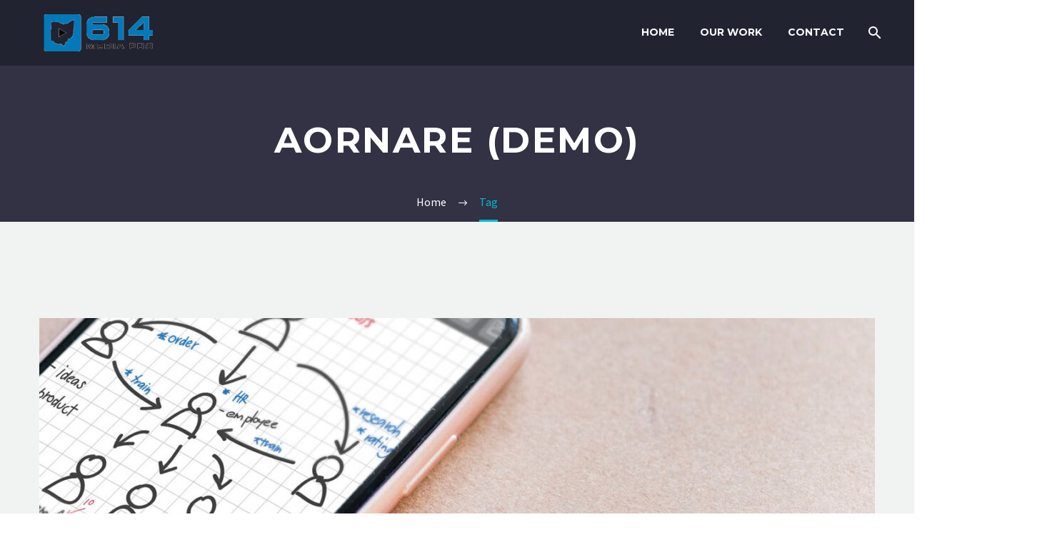

--- FILE ---
content_type: text/html; charset=UTF-8
request_url: https://614mediapros.com/tag/aornare/
body_size: 12220
content:
<!DOCTYPE html>
<!--[if IE 7]>
<html class="ie ie7" lang="en" xmlns:og="https://ogp.me/ns#" xmlns:fb="https://ogp.me/ns/fb#">
<![endif]-->
<!--[if IE 8]>
<html class="ie ie8" lang="en" xmlns:og="https://ogp.me/ns#" xmlns:fb="https://ogp.me/ns/fb#">
<![endif]-->
<!--[if !(IE 7) | !(IE 8) ]><!-->
<html lang="en" xmlns:og="https://ogp.me/ns#" xmlns:fb="https://ogp.me/ns/fb#">
<!--<![endif]-->
<head>
	<meta charset="UTF-8">
	<meta name="viewport" content="width=device-width, initial-scale=1.0" />
	<link rel="profile" href="https://gmpg.org/xfn/11">
	<link rel="pingback" href="https://614mediapros.com/xmlrpc.php">
	<style>.tgpli-background-inited { background-image: none !important; }img[data-tgpli-image-inited] { display:none !important;visibility:hidden !important; }</style>		<script type="text/javascript">
			window.tgpLazyItemsOptions = {
				visibilityOffset: 600,
				desktopEnable: true,
				mobileEnable: true			};
			window.tgpQueue = {
				nodes: [],
				add: function(id, data) {
					data = data || {};
					if (window.tgpLazyItems !== undefined) {
						if (this.nodes.length > 0) {
							window.tgpLazyItems.addNodes(this.flushNodes());
						}
						window.tgpLazyItems.addNode({
							node: document.getElementById(id),
							data: data
						});
					} else {
						this.nodes.push({
							node: document.getElementById(id),
							data: data
						});
					}
				},
				flushNodes: function() {
					return this.nodes.splice(0, this.nodes.length);
				}
			};
		</script>
		<script type="text/javascript" async src="https://614mediapros.com/wp-content/themes/thegem-elementor/js/thegem-pagespeed-lazy-items.js"></script><title>aornare (Demo) &#8211; 614 Media Pros</title>
<meta name='robots' content='max-image-preview:large' />
	<style>img:is([sizes="auto" i], [sizes^="auto," i]) { contain-intrinsic-size: 3000px 1500px }</style>
	<link rel='dns-prefetch' href='//fonts.googleapis.com' />
<link rel="alternate" type="application/rss+xml" title="614 Media Pros &raquo; Feed" href="https://614mediapros.com/feed/" />
<link rel="alternate" type="application/rss+xml" title="614 Media Pros &raquo; Comments Feed" href="https://614mediapros.com/comments/feed/" />
<link rel="alternate" type="application/rss+xml" title="614 Media Pros &raquo; aornare (Demo) Tag Feed" href="https://614mediapros.com/tag/aornare/feed/" />
<script type="text/javascript">
/* <![CDATA[ */
window._wpemojiSettings = {"baseUrl":"https:\/\/s.w.org\/images\/core\/emoji\/15.0.3\/72x72\/","ext":".png","svgUrl":"https:\/\/s.w.org\/images\/core\/emoji\/15.0.3\/svg\/","svgExt":".svg","source":{"concatemoji":"https:\/\/614mediapros.com\/wp-includes\/js\/wp-emoji-release.min.js?ver=6.7.4"}};
/*! This file is auto-generated */
!function(i,n){var o,s,e;function c(e){try{var t={supportTests:e,timestamp:(new Date).valueOf()};sessionStorage.setItem(o,JSON.stringify(t))}catch(e){}}function p(e,t,n){e.clearRect(0,0,e.canvas.width,e.canvas.height),e.fillText(t,0,0);var t=new Uint32Array(e.getImageData(0,0,e.canvas.width,e.canvas.height).data),r=(e.clearRect(0,0,e.canvas.width,e.canvas.height),e.fillText(n,0,0),new Uint32Array(e.getImageData(0,0,e.canvas.width,e.canvas.height).data));return t.every(function(e,t){return e===r[t]})}function u(e,t,n){switch(t){case"flag":return n(e,"\ud83c\udff3\ufe0f\u200d\u26a7\ufe0f","\ud83c\udff3\ufe0f\u200b\u26a7\ufe0f")?!1:!n(e,"\ud83c\uddfa\ud83c\uddf3","\ud83c\uddfa\u200b\ud83c\uddf3")&&!n(e,"\ud83c\udff4\udb40\udc67\udb40\udc62\udb40\udc65\udb40\udc6e\udb40\udc67\udb40\udc7f","\ud83c\udff4\u200b\udb40\udc67\u200b\udb40\udc62\u200b\udb40\udc65\u200b\udb40\udc6e\u200b\udb40\udc67\u200b\udb40\udc7f");case"emoji":return!n(e,"\ud83d\udc26\u200d\u2b1b","\ud83d\udc26\u200b\u2b1b")}return!1}function f(e,t,n){var r="undefined"!=typeof WorkerGlobalScope&&self instanceof WorkerGlobalScope?new OffscreenCanvas(300,150):i.createElement("canvas"),a=r.getContext("2d",{willReadFrequently:!0}),o=(a.textBaseline="top",a.font="600 32px Arial",{});return e.forEach(function(e){o[e]=t(a,e,n)}),o}function t(e){var t=i.createElement("script");t.src=e,t.defer=!0,i.head.appendChild(t)}"undefined"!=typeof Promise&&(o="wpEmojiSettingsSupports",s=["flag","emoji"],n.supports={everything:!0,everythingExceptFlag:!0},e=new Promise(function(e){i.addEventListener("DOMContentLoaded",e,{once:!0})}),new Promise(function(t){var n=function(){try{var e=JSON.parse(sessionStorage.getItem(o));if("object"==typeof e&&"number"==typeof e.timestamp&&(new Date).valueOf()<e.timestamp+604800&&"object"==typeof e.supportTests)return e.supportTests}catch(e){}return null}();if(!n){if("undefined"!=typeof Worker&&"undefined"!=typeof OffscreenCanvas&&"undefined"!=typeof URL&&URL.createObjectURL&&"undefined"!=typeof Blob)try{var e="postMessage("+f.toString()+"("+[JSON.stringify(s),u.toString(),p.toString()].join(",")+"));",r=new Blob([e],{type:"text/javascript"}),a=new Worker(URL.createObjectURL(r),{name:"wpTestEmojiSupports"});return void(a.onmessage=function(e){c(n=e.data),a.terminate(),t(n)})}catch(e){}c(n=f(s,u,p))}t(n)}).then(function(e){for(var t in e)n.supports[t]=e[t],n.supports.everything=n.supports.everything&&n.supports[t],"flag"!==t&&(n.supports.everythingExceptFlag=n.supports.everythingExceptFlag&&n.supports[t]);n.supports.everythingExceptFlag=n.supports.everythingExceptFlag&&!n.supports.flag,n.DOMReady=!1,n.readyCallback=function(){n.DOMReady=!0}}).then(function(){return e}).then(function(){var e;n.supports.everything||(n.readyCallback(),(e=n.source||{}).concatemoji?t(e.concatemoji):e.wpemoji&&e.twemoji&&(t(e.twemoji),t(e.wpemoji)))}))}((window,document),window._wpemojiSettings);
/* ]]> */
</script>
<link rel='stylesheet' id='layerslider-css' href='https://614mediapros.com/wp-content/plugins/LayerSlider/assets/static/layerslider/css/layerslider.css?ver=7.15.1' type='text/css' media='all' />
<link rel='stylesheet' id='thegem-preloader-css' href='https://614mediapros.com/wp-content/themes/thegem-elementor/css/thegem-preloader.css?ver=5.10.5.2' type='text/css' media='all' />
<style id='thegem-preloader-inline-css' type='text/css'>

		body:not(.compose-mode) .gem-icon-style-gradient span,
		body:not(.compose-mode) .gem-icon .gem-icon-half-1,
		body:not(.compose-mode) .gem-icon .gem-icon-half-2 {
			opacity: 0 !important;
			}
</style>
<link rel='stylesheet' id='thegem-reset-css' href='https://614mediapros.com/wp-content/themes/thegem-elementor/css/thegem-reset.css?ver=5.10.5.2' type='text/css' media='all' />
<link rel='stylesheet' id='thegem-grid-css' href='https://614mediapros.com/wp-content/themes/thegem-elementor/css/thegem-grid.css?ver=5.10.5.2' type='text/css' media='all' />
<link rel='stylesheet' id='thegem-header-css' href='https://614mediapros.com/wp-content/themes/thegem-elementor/css/thegem-header.css?ver=5.10.5.2' type='text/css' media='all' />
<link rel='stylesheet' id='thegem-style-css' href='https://614mediapros.com/wp-content/themes/thegem-elementor/style.css?ver=6.7.4' type='text/css' media='all' />
<link rel='stylesheet' id='thegem-widgets-css' href='https://614mediapros.com/wp-content/themes/thegem-elementor/css/thegem-widgets.css?ver=5.10.5.2' type='text/css' media='all' />
<link rel='stylesheet' id='thegem-new-css-css' href='https://614mediapros.com/wp-content/themes/thegem-elementor/css/thegem-new-css.css?ver=5.10.5.2' type='text/css' media='all' />
<link rel='stylesheet' id='perevazka-css-css-css' href='https://614mediapros.com/wp-content/themes/thegem-elementor/css/thegem-perevazka-css.css?ver=5.10.5.2' type='text/css' media='all' />
<link rel='stylesheet' id='thegem-google-fonts-css' href='//fonts.googleapis.com/css?family=Source+Sans+Pro%3A200%2C200italic%2C300%2C300italic%2C400%2C400italic%2C600%2C600italic%2C700%2C700italic%2C900%2C900italic%7CMontserrat%3A100%2C200%2C300%2C400%2C500%2C600%2C700%2C800%2C900%2C100italic%2C200italic%2C300italic%2C400italic%2C500italic%2C600italic%2C700italic%2C800italic%2C900italic&#038;subset=cyrillic%2Ccyrillic-ext%2Cgreek%2Cgreek-ext%2Clatin%2Clatin-ext%2Cvietnamese&#038;ver=6.7.4' type='text/css' media='all' />
<link rel='stylesheet' id='thegem-custom-css' href='https://614mediapros.com/wp-content/uploads/thegem/css/custom-CZF9tC8v.css?ver=5.10.5.2' type='text/css' media='all' />
<style id='thegem-custom-inline-css' type='text/css'>
#page-title {background-color: #333144;padding-top: 80px;padding-bottom: 80px;}#page-title h1,#page-title .title-rich-content {color: #ffffff;}.page-title-excerpt {color: #ffffff;margin-top: 18px;}#page-title .page-title-title {}#page-title .page-title-title .styled-subtitle.light,#page-title .page-title-excerpt .styled-subtitle.light{ font-family: var(--thegem-to-light-title-font-family); font-style: normal; font-weight: normal;}#page-title .page-title-title .title-main-menu,#page-title .page-title-excerpt .title-main-menu{ font-family: var(--thegem-to-menu-font-family); font-style: var(--thegem-to-menu-font-style); font-weight: var(--thegem-to-menu-font-weight); text-transform: var(--thegem-to-menu-text-transform); font-size: var(--thegem-to-menu-font-size); line-height: var(--thegem-to-menu-line-height); letter-spacing: var(--thegem-to-menu-letter-spacing, 0);}#page-title .page-title-title .title-main-menu.light,#page-title .page-title-excerpt .title-main-menu.light{ font-family: var(--thegem-to-light-title-font-family); font-style: normal; font-weight: normal;}#page-title .page-title-title .title-body,#page-title .page-title-excerpt .title-body{ font-family: var(--thegem-to-body-font-family); font-style: var(--thegem-to-body-font-style); font-weight: var(--thegem-to-body-font-weight); text-transform: var(--thegem-to-body-text-transform, none); font-size: var(--thegem-to-body-font-size); line-height: var(--thegem-to-body-line-height); letter-spacing: var(--thegem-to-body-letter-spacing);}#page-title .page-title-title .title-body.light,#page-title .page-title-excerpt .title-body.light{ font-family: var(--thegem-to-light-title-font-family); font-style: normal; font-weight: normal;}#page-title .page-title-title .title-tiny-body,#page-title .page-title-excerpt .title-tiny-body{ font-family: var(--thegem-to-body-tiny-font-family); font-style: var(--thegem-to-body-tiny-font-style); font-weight: var(--thegem-to-body-tiny-font-weight); text-transform: var(--thegem-to-body-tiny-text-transform, none); font-size: var(--thegem-to-body-tiny-font-size); line-height: var(--thegem-to-body-tiny-line-height); letter-spacing: var(--thegem-to-body-tiny-letter-spacing);}#page-title .page-title-title .title-tiny-body.light,#page-title .page-title-excerpt .title-tiny-body.light{ font-family: var(--thegem-to-light-title-font-family); font-style: normal; font-weight: normal;}.page-title-inner,body .breadcrumbs{padding-left: 0px;padding-right: 0px;}body .breadcrumbs,body .breadcrumbs a,body .bc-devider:before {color: #fff;}body .breadcrumbs .current {	color: #00bcd4;	border-bottom: 3px solid #00bcd4;}body .breadcrumbs a:hover {	color: #00bcd4;}body .page-title-block .breadcrumbs-container{	text-align: center;}.page-breadcrumbs ul li a,.page-breadcrumbs ul li:not(:last-child):after{	color: #99A9B5FF;}.page-breadcrumbs ul li{	color: #3C3950FF;}.page-breadcrumbs ul li a:hover{	color: #3C3950FF;}.block-content {padding-top: 135px;background-color: #f0f3f2;background-image: none;}.gem-slideshow,.slideshow-preloader {background-color: #f0f3f2;}.block-content:last-of-type {padding-bottom: 110px;}#top-area {	display: block;}@media (max-width: 991px) {#page-title {padding-top: 80px;padding-bottom: 80px;}.page-title-inner, body .breadcrumbs{padding-left: 0px;padding-right: 0px;}.page-title-excerpt {margin-top: 18px;}#page-title .page-title-title {margin-top: 0px;}.block-content {}.block-content:last-of-type {}#top-area {	display: block;}}@media (max-width: 767px) {#page-title {padding-top: 80px;padding-bottom: 80px;}.page-title-inner,body .breadcrumbs{padding-left: 0px;padding-right: 0px;}.page-title-excerpt {margin-top: 18px;}#page-title .page-title-title {margin-top: 0px;}.block-content {}.block-content:last-of-type {}#top-area {	display: block;}}
</style>
<link rel='stylesheet' id='jquery-fancybox-css' href='https://614mediapros.com/wp-content/themes/thegem-elementor/js/fancyBox/jquery.fancybox.min.css?ver=5.10.5.2' type='text/css' media='all' />
<link rel='stylesheet' id='elementor-frontend-legacy-css' href='https://614mediapros.com/wp-content/plugins/thegem-elements-elementor/inc/elementor/assets/css/frontend-legacy.min.css?ver=3.32.3' type='text/css' media='all' />
<link rel='stylesheet' id='elementor-frontend-css' href='https://614mediapros.com/wp-content/plugins/elementor/assets/css/frontend.min.css?ver=3.32.3' type='text/css' media='all' />
<link rel='stylesheet' id='widget-image-css' href='https://614mediapros.com/wp-content/plugins/elementor/assets/css/widget-image.min.css?ver=3.32.3' type='text/css' media='all' />
<link rel='stylesheet' id='thegem-styled-textbox-css' href='https://614mediapros.com/wp-content/plugins/thegem-elements-elementor/inc/elementor/widgets/textbox/assets/css/thegem-styled-textbox.css' type='text/css' media='all' />
<link rel='stylesheet' id='elementor-post-11-css' href='https://614mediapros.com/wp-content/uploads/elementor/css/post-11.css?ver=1759587958' type='text/css' media='all' />
<style id='wp-emoji-styles-inline-css' type='text/css'>

	img.wp-smiley, img.emoji {
		display: inline !important;
		border: none !important;
		box-shadow: none !important;
		height: 1em !important;
		width: 1em !important;
		margin: 0 0.07em !important;
		vertical-align: -0.1em !important;
		background: none !important;
		padding: 0 !important;
	}
</style>
<style id='classic-theme-styles-inline-css' type='text/css'>
/*! This file is auto-generated */
.wp-block-button__link{color:#fff;background-color:#32373c;border-radius:9999px;box-shadow:none;text-decoration:none;padding:calc(.667em + 2px) calc(1.333em + 2px);font-size:1.125em}.wp-block-file__button{background:#32373c;color:#fff;text-decoration:none}
</style>
<style id='global-styles-inline-css' type='text/css'>
:root{--wp--preset--aspect-ratio--square: 1;--wp--preset--aspect-ratio--4-3: 4/3;--wp--preset--aspect-ratio--3-4: 3/4;--wp--preset--aspect-ratio--3-2: 3/2;--wp--preset--aspect-ratio--2-3: 2/3;--wp--preset--aspect-ratio--16-9: 16/9;--wp--preset--aspect-ratio--9-16: 9/16;--wp--preset--color--black: #000000;--wp--preset--color--cyan-bluish-gray: #abb8c3;--wp--preset--color--white: #ffffff;--wp--preset--color--pale-pink: #f78da7;--wp--preset--color--vivid-red: #cf2e2e;--wp--preset--color--luminous-vivid-orange: #ff6900;--wp--preset--color--luminous-vivid-amber: #fcb900;--wp--preset--color--light-green-cyan: #7bdcb5;--wp--preset--color--vivid-green-cyan: #00d084;--wp--preset--color--pale-cyan-blue: #8ed1fc;--wp--preset--color--vivid-cyan-blue: #0693e3;--wp--preset--color--vivid-purple: #9b51e0;--wp--preset--gradient--vivid-cyan-blue-to-vivid-purple: linear-gradient(135deg,rgba(6,147,227,1) 0%,rgb(155,81,224) 100%);--wp--preset--gradient--light-green-cyan-to-vivid-green-cyan: linear-gradient(135deg,rgb(122,220,180) 0%,rgb(0,208,130) 100%);--wp--preset--gradient--luminous-vivid-amber-to-luminous-vivid-orange: linear-gradient(135deg,rgba(252,185,0,1) 0%,rgba(255,105,0,1) 100%);--wp--preset--gradient--luminous-vivid-orange-to-vivid-red: linear-gradient(135deg,rgba(255,105,0,1) 0%,rgb(207,46,46) 100%);--wp--preset--gradient--very-light-gray-to-cyan-bluish-gray: linear-gradient(135deg,rgb(238,238,238) 0%,rgb(169,184,195) 100%);--wp--preset--gradient--cool-to-warm-spectrum: linear-gradient(135deg,rgb(74,234,220) 0%,rgb(151,120,209) 20%,rgb(207,42,186) 40%,rgb(238,44,130) 60%,rgb(251,105,98) 80%,rgb(254,248,76) 100%);--wp--preset--gradient--blush-light-purple: linear-gradient(135deg,rgb(255,206,236) 0%,rgb(152,150,240) 100%);--wp--preset--gradient--blush-bordeaux: linear-gradient(135deg,rgb(254,205,165) 0%,rgb(254,45,45) 50%,rgb(107,0,62) 100%);--wp--preset--gradient--luminous-dusk: linear-gradient(135deg,rgb(255,203,112) 0%,rgb(199,81,192) 50%,rgb(65,88,208) 100%);--wp--preset--gradient--pale-ocean: linear-gradient(135deg,rgb(255,245,203) 0%,rgb(182,227,212) 50%,rgb(51,167,181) 100%);--wp--preset--gradient--electric-grass: linear-gradient(135deg,rgb(202,248,128) 0%,rgb(113,206,126) 100%);--wp--preset--gradient--midnight: linear-gradient(135deg,rgb(2,3,129) 0%,rgb(40,116,252) 100%);--wp--preset--font-size--small: 13px;--wp--preset--font-size--medium: 20px;--wp--preset--font-size--large: 36px;--wp--preset--font-size--x-large: 42px;--wp--preset--spacing--20: 0.44rem;--wp--preset--spacing--30: 0.67rem;--wp--preset--spacing--40: 1rem;--wp--preset--spacing--50: 1.5rem;--wp--preset--spacing--60: 2.25rem;--wp--preset--spacing--70: 3.38rem;--wp--preset--spacing--80: 5.06rem;--wp--preset--shadow--natural: 6px 6px 9px rgba(0, 0, 0, 0.2);--wp--preset--shadow--deep: 12px 12px 50px rgba(0, 0, 0, 0.4);--wp--preset--shadow--sharp: 6px 6px 0px rgba(0, 0, 0, 0.2);--wp--preset--shadow--outlined: 6px 6px 0px -3px rgba(255, 255, 255, 1), 6px 6px rgba(0, 0, 0, 1);--wp--preset--shadow--crisp: 6px 6px 0px rgba(0, 0, 0, 1);}:where(.is-layout-flex){gap: 0.5em;}:where(.is-layout-grid){gap: 0.5em;}body .is-layout-flex{display: flex;}.is-layout-flex{flex-wrap: wrap;align-items: center;}.is-layout-flex > :is(*, div){margin: 0;}body .is-layout-grid{display: grid;}.is-layout-grid > :is(*, div){margin: 0;}:where(.wp-block-columns.is-layout-flex){gap: 2em;}:where(.wp-block-columns.is-layout-grid){gap: 2em;}:where(.wp-block-post-template.is-layout-flex){gap: 1.25em;}:where(.wp-block-post-template.is-layout-grid){gap: 1.25em;}.has-black-color{color: var(--wp--preset--color--black) !important;}.has-cyan-bluish-gray-color{color: var(--wp--preset--color--cyan-bluish-gray) !important;}.has-white-color{color: var(--wp--preset--color--white) !important;}.has-pale-pink-color{color: var(--wp--preset--color--pale-pink) !important;}.has-vivid-red-color{color: var(--wp--preset--color--vivid-red) !important;}.has-luminous-vivid-orange-color{color: var(--wp--preset--color--luminous-vivid-orange) !important;}.has-luminous-vivid-amber-color{color: var(--wp--preset--color--luminous-vivid-amber) !important;}.has-light-green-cyan-color{color: var(--wp--preset--color--light-green-cyan) !important;}.has-vivid-green-cyan-color{color: var(--wp--preset--color--vivid-green-cyan) !important;}.has-pale-cyan-blue-color{color: var(--wp--preset--color--pale-cyan-blue) !important;}.has-vivid-cyan-blue-color{color: var(--wp--preset--color--vivid-cyan-blue) !important;}.has-vivid-purple-color{color: var(--wp--preset--color--vivid-purple) !important;}.has-black-background-color{background-color: var(--wp--preset--color--black) !important;}.has-cyan-bluish-gray-background-color{background-color: var(--wp--preset--color--cyan-bluish-gray) !important;}.has-white-background-color{background-color: var(--wp--preset--color--white) !important;}.has-pale-pink-background-color{background-color: var(--wp--preset--color--pale-pink) !important;}.has-vivid-red-background-color{background-color: var(--wp--preset--color--vivid-red) !important;}.has-luminous-vivid-orange-background-color{background-color: var(--wp--preset--color--luminous-vivid-orange) !important;}.has-luminous-vivid-amber-background-color{background-color: var(--wp--preset--color--luminous-vivid-amber) !important;}.has-light-green-cyan-background-color{background-color: var(--wp--preset--color--light-green-cyan) !important;}.has-vivid-green-cyan-background-color{background-color: var(--wp--preset--color--vivid-green-cyan) !important;}.has-pale-cyan-blue-background-color{background-color: var(--wp--preset--color--pale-cyan-blue) !important;}.has-vivid-cyan-blue-background-color{background-color: var(--wp--preset--color--vivid-cyan-blue) !important;}.has-vivid-purple-background-color{background-color: var(--wp--preset--color--vivid-purple) !important;}.has-black-border-color{border-color: var(--wp--preset--color--black) !important;}.has-cyan-bluish-gray-border-color{border-color: var(--wp--preset--color--cyan-bluish-gray) !important;}.has-white-border-color{border-color: var(--wp--preset--color--white) !important;}.has-pale-pink-border-color{border-color: var(--wp--preset--color--pale-pink) !important;}.has-vivid-red-border-color{border-color: var(--wp--preset--color--vivid-red) !important;}.has-luminous-vivid-orange-border-color{border-color: var(--wp--preset--color--luminous-vivid-orange) !important;}.has-luminous-vivid-amber-border-color{border-color: var(--wp--preset--color--luminous-vivid-amber) !important;}.has-light-green-cyan-border-color{border-color: var(--wp--preset--color--light-green-cyan) !important;}.has-vivid-green-cyan-border-color{border-color: var(--wp--preset--color--vivid-green-cyan) !important;}.has-pale-cyan-blue-border-color{border-color: var(--wp--preset--color--pale-cyan-blue) !important;}.has-vivid-cyan-blue-border-color{border-color: var(--wp--preset--color--vivid-cyan-blue) !important;}.has-vivid-purple-border-color{border-color: var(--wp--preset--color--vivid-purple) !important;}.has-vivid-cyan-blue-to-vivid-purple-gradient-background{background: var(--wp--preset--gradient--vivid-cyan-blue-to-vivid-purple) !important;}.has-light-green-cyan-to-vivid-green-cyan-gradient-background{background: var(--wp--preset--gradient--light-green-cyan-to-vivid-green-cyan) !important;}.has-luminous-vivid-amber-to-luminous-vivid-orange-gradient-background{background: var(--wp--preset--gradient--luminous-vivid-amber-to-luminous-vivid-orange) !important;}.has-luminous-vivid-orange-to-vivid-red-gradient-background{background: var(--wp--preset--gradient--luminous-vivid-orange-to-vivid-red) !important;}.has-very-light-gray-to-cyan-bluish-gray-gradient-background{background: var(--wp--preset--gradient--very-light-gray-to-cyan-bluish-gray) !important;}.has-cool-to-warm-spectrum-gradient-background{background: var(--wp--preset--gradient--cool-to-warm-spectrum) !important;}.has-blush-light-purple-gradient-background{background: var(--wp--preset--gradient--blush-light-purple) !important;}.has-blush-bordeaux-gradient-background{background: var(--wp--preset--gradient--blush-bordeaux) !important;}.has-luminous-dusk-gradient-background{background: var(--wp--preset--gradient--luminous-dusk) !important;}.has-pale-ocean-gradient-background{background: var(--wp--preset--gradient--pale-ocean) !important;}.has-electric-grass-gradient-background{background: var(--wp--preset--gradient--electric-grass) !important;}.has-midnight-gradient-background{background: var(--wp--preset--gradient--midnight) !important;}.has-small-font-size{font-size: var(--wp--preset--font-size--small) !important;}.has-medium-font-size{font-size: var(--wp--preset--font-size--medium) !important;}.has-large-font-size{font-size: var(--wp--preset--font-size--large) !important;}.has-x-large-font-size{font-size: var(--wp--preset--font-size--x-large) !important;}
:where(.wp-block-post-template.is-layout-flex){gap: 1.25em;}:where(.wp-block-post-template.is-layout-grid){gap: 1.25em;}
:where(.wp-block-columns.is-layout-flex){gap: 2em;}:where(.wp-block-columns.is-layout-grid){gap: 2em;}
:root :where(.wp-block-pullquote){font-size: 1.5em;line-height: 1.6;}
</style>
<link rel='stylesheet' id='contact-form-7-css' href='https://614mediapros.com/wp-content/plugins/contact-form-7/includes/css/styles.css?ver=6.1.2' type='text/css' media='all' />




<script type="text/javascript">function fullHeightRow() {
			var fullHeight,
				offsetTop,
				element = document.getElementsByClassName('vc_row-o-full-height')[0];
			if (element) {
				fullHeight = window.innerHeight;
				offsetTop = window.pageYOffset + element.getBoundingClientRect().top;
				if (offsetTop < fullHeight) {
					fullHeight = 100 - offsetTop / (fullHeight / 100);
					element.style.minHeight = fullHeight + 'vh'
				}
			}
		}
		fullHeightRow();</script><!--[if lt IE 9]>
<script type="text/javascript" src="https://614mediapros.com/wp-content/themes/thegem-elementor/js/html5.js?ver=5.10.5.2" id="html5-js"></script>
<![endif]-->
<script type="text/javascript" src="https://614mediapros.com/wp-includes/js/jquery/jquery.min.js?ver=3.7.1" id="jquery-core-js"></script>
<script type="text/javascript" src="https://614mediapros.com/wp-includes/js/jquery/jquery-migrate.min.js?ver=3.4.1" id="jquery-migrate-js"></script>
<script type="text/javascript" id="zilla-likes-js-extra">
/* <![CDATA[ */
var zilla_likes = {"ajaxurl":"https:\/\/614mediapros.com\/wp-admin\/admin-ajax.php"};
/* ]]> */
</script>
<script type="text/javascript" src="https://614mediapros.com/wp-content/plugins/zilla-likes/scripts/zilla-likes.js?ver=6.7.4" id="zilla-likes-js"></script>
<meta name="generator" content="Powered by LayerSlider 7.15.1 - Build Heros, Sliders, and Popups. Create Animations and Beautiful, Rich Web Content as Easy as Never Before on WordPress." />
<!-- LayerSlider updates and docs at: https://layerslider.com -->
<link rel="https://api.w.org/" href="https://614mediapros.com/wp-json/" /><link rel="alternate" title="JSON" type="application/json" href="https://614mediapros.com/wp-json/wp/v2/tags/52" /><link rel="EditURI" type="application/rsd+xml" title="RSD" href="https://614mediapros.com/xmlrpc.php?rsd" />
<meta name="generator" content="WordPress 6.7.4" />
<meta name="cdp-version" content="1.5.0" /><meta name="generator" content="Elementor 3.32.3; features: additional_custom_breakpoints; settings: css_print_method-external, google_font-enabled, font_display-auto">
<style type="text/css">.recentcomments a{display:inline !important;padding:0 !important;margin:0 !important;}</style>			<style>
				.e-con.e-parent:nth-of-type(n+4):not(.e-lazyloaded):not(.e-no-lazyload),
				.e-con.e-parent:nth-of-type(n+4):not(.e-lazyloaded):not(.e-no-lazyload) * {
					background-image: none !important;
				}
				@media screen and (max-height: 1024px) {
					.e-con.e-parent:nth-of-type(n+3):not(.e-lazyloaded):not(.e-no-lazyload),
					.e-con.e-parent:nth-of-type(n+3):not(.e-lazyloaded):not(.e-no-lazyload) * {
						background-image: none !important;
					}
				}
				@media screen and (max-height: 640px) {
					.e-con.e-parent:nth-of-type(n+2):not(.e-lazyloaded):not(.e-no-lazyload),
					.e-con.e-parent:nth-of-type(n+2):not(.e-lazyloaded):not(.e-no-lazyload) * {
						background-image: none !important;
					}
				}
			</style>
						<meta name="theme-color" content="#FFFFFF">
			<link rel="icon" href="https://614mediapros.com/wp-content/uploads/2022/09/cropped-614-media-pros-favicon-512-32x32.jpg" sizes="32x32" />
<link rel="icon" href="https://614mediapros.com/wp-content/uploads/2022/09/cropped-614-media-pros-favicon-512-192x192.jpg" sizes="192x192" />
<link rel="apple-touch-icon" href="https://614mediapros.com/wp-content/uploads/2022/09/cropped-614-media-pros-favicon-512-180x180.jpg" />
<meta name="msapplication-TileImage" content="https://614mediapros.com/wp-content/uploads/2022/09/cropped-614-media-pros-favicon-512-270x270.jpg" />

	</head>


<body data-rsssl=1 class="archive tag tag-aornare tag-52 fullscreen-search elementor-default elementor-kit-7">

	<script type="text/javascript">
		var gemSettings = {"isTouch":"","forcedLasyDisabled":"","tabletPortrait":"1","tabletLandscape":"","topAreaMobileDisable":"","parallaxDisabled":"","fillTopArea":"","themePath":"https:\/\/614mediapros.com\/wp-content\/themes\/thegem-elementor","rootUrl":"https:\/\/614mediapros.com","mobileEffectsEnabled":"","isRTL":""};
		(function() {
    function isTouchDevice() {
        return (('ontouchstart' in window) ||
            (navigator.MaxTouchPoints > 0) ||
            (navigator.msMaxTouchPoints > 0));
    }

    window.gemSettings.isTouch = isTouchDevice();

    function userAgentDetection() {
        var ua = navigator.userAgent.toLowerCase(),
        platform = navigator.platform.toLowerCase(),
        UA = ua.match(/(opera|ie|firefox|chrome|version)[\s\/:]([\w\d\.]+)?.*?(safari|version[\s\/:]([\w\d\.]+)|$)/) || [null, 'unknown', 0],
        mode = UA[1] == 'ie' && document.documentMode;

        window.gemBrowser = {
            name: (UA[1] == 'version') ? UA[3] : UA[1],
            version: UA[2],
            platform: {
                name: ua.match(/ip(?:ad|od|hone)/) ? 'ios' : (ua.match(/(?:webos|android)/) || platform.match(/mac|win|linux/) || ['other'])[0]
                }
        };
            }

    window.updateGemClientSize = function() {
        if (window.gemOptions == null || window.gemOptions == undefined) {
            window.gemOptions = {
                first: false,
                clientWidth: 0,
                clientHeight: 0,
                innerWidth: -1
            };
        }

        window.gemOptions.clientWidth = window.innerWidth || document.documentElement.clientWidth;
        if (document.body != null && !window.gemOptions.clientWidth) {
            window.gemOptions.clientWidth = document.body.clientWidth;
        }

        window.gemOptions.clientHeight = window.innerHeight || document.documentElement.clientHeight;
        if (document.body != null && !window.gemOptions.clientHeight) {
            window.gemOptions.clientHeight = document.body.clientHeight;
        }
    };

    window.updateGemInnerSize = function(width) {
        window.gemOptions.innerWidth = width != undefined ? width : (document.body != null ? document.body.clientWidth : 0);
    };

    userAgentDetection();
    window.updateGemClientSize(true);

    window.gemSettings.lasyDisabled = window.gemSettings.forcedLasyDisabled || (!window.gemSettings.mobileEffectsEnabled && (window.gemSettings.isTouch || window.gemOptions.clientWidth <= 800));
})();
		(function() {
    if (window.gemBrowser.name == 'safari') {
        try {
            var safariVersion = parseInt(window.gemBrowser.version);
        } catch(e) {
            var safariVersion = 0;
        }
        if (safariVersion >= 9) {
            window.gemSettings.parallaxDisabled = true;
            window.gemSettings.fillTopArea = true;
        }
    }
})();
		(function() {
    var fullwithData = {
        page: null,
        pageWidth: 0,
        pageOffset: {},
        fixVcRow: true,
        pagePaddingLeft: 0
    };

    function updateFullwidthData() {
        fullwithData.pageOffset = fullwithData.page.getBoundingClientRect();
        fullwithData.pageWidth = parseFloat(fullwithData.pageOffset.width);
        fullwithData.pagePaddingLeft = 0;

        if (fullwithData.page.className.indexOf('vertical-header') != -1) {
            fullwithData.pagePaddingLeft = 45;
            if (fullwithData.pageWidth >= 1600) {
                fullwithData.pagePaddingLeft = 360;
            }
            if (fullwithData.pageWidth < 980) {
                fullwithData.pagePaddingLeft = 0;
            }
        }
    }

    function gem_fix_fullwidth_position(element) {
        if (element == null) {
            return false;
        }

        if (fullwithData.page == null) {
            fullwithData.page = document.getElementById('page');
            updateFullwidthData();
        }

        /*if (fullwithData.pageWidth < 1170) {
            return false;
        }*/

        if (!fullwithData.fixVcRow) {
            return false;
        }

        if (element.previousElementSibling != null && element.previousElementSibling != undefined && element.previousElementSibling.className.indexOf('fullwidth-block') == -1) {
            var elementParentViewportOffset = element.previousElementSibling.getBoundingClientRect();
        } else {
            var elementParentViewportOffset = element.parentNode.getBoundingClientRect();
        }

        /*if (elementParentViewportOffset.top > window.gemOptions.clientHeight) {
            fullwithData.fixVcRow = false;
            return false;
        }*/

        if (element.className.indexOf('vc_row') != -1) {
            var elementMarginLeft = -21;
            var elementMarginRight = -21;
        } else {
            var elementMarginLeft = 0;
            var elementMarginRight = 0;
        }

        var offset = parseInt(fullwithData.pageOffset.left + 0.5) - parseInt((elementParentViewportOffset.left < 0 ? 0 : elementParentViewportOffset.left) + 0.5) - elementMarginLeft + fullwithData.pagePaddingLeft;
        var offsetKey = window.gemSettings.isRTL ? 'right' : 'left';

        element.style.position = 'relative';
        element.style[offsetKey] = offset + 'px';
        element.style.width = fullwithData.pageWidth - fullwithData.pagePaddingLeft + 'px';

        if (element.className.indexOf('vc_row') == -1) {
            element.setAttribute('data-fullwidth-updated', 1);
        }

        if (element.className.indexOf('vc_row') != -1 && !element.hasAttribute('data-vc-stretch-content')) {
            var el_full = element.parentNode.querySelector('.vc_row-full-width-before');
            var padding = -1 * offset;
            0 > padding && (padding = 0);
            var paddingRight = fullwithData.pageWidth - padding - el_full.offsetWidth + elementMarginLeft + elementMarginRight;
            0 > paddingRight && (paddingRight = 0);
            element.style.paddingLeft = padding + 'px';
            element.style.paddingRight = paddingRight + 'px';
        }
    }

    window.gem_fix_fullwidth_position = gem_fix_fullwidth_position;

    document.addEventListener('DOMContentLoaded', function() {
        var classes = [];

        if (window.gemSettings.isTouch) {
            document.body.classList.add('thegem-touch');
        }

        if (window.gemSettings.lasyDisabled && !window.gemSettings.forcedLasyDisabled) {
            document.body.classList.add('thegem-effects-disabled');
        }
    });

    if (window.gemSettings.parallaxDisabled) {
        var head  = document.getElementsByTagName('head')[0],
            link  = document.createElement('style');
        link.rel  = 'stylesheet';
        link.type = 'text/css';
        link.innerHTML = ".fullwidth-block.fullwidth-block-parallax-fixed .fullwidth-block-background { background-attachment: scroll !important; }";
        head.appendChild(link);
    }
})();

(function() {
    setTimeout(function() {
        var preloader = document.getElementById('page-preloader');
        if (preloader != null && preloader != undefined) {
            preloader.className += ' preloader-loaded';
        }
    }, window.pagePreloaderHideTime || 1000);
})();
	</script>
	


<div id="page" class="layout-fullwidth header-style-4">

			<a href="#page" class="scroll-top-button">Scroll Top</a>
	
	
		
		<div id="site-header-wrapper"  class="  " >
			
			<div class="menu-overlay"></div>
			<header id="site-header" class="site-header animated-header mobile-menu-layout-overlay" role="banner">
								
				<div class="header-background">
					<div class="container">
						<div class="header-main logo-position-left header-layout-default header-style-4">
																							<div class="site-title">
											<div class="site-logo" style="width:166px;">
			<a href="https://614mediapros.com/" rel="home">
									<span class="logo"><img src="https://614mediapros.com/wp-content/uploads/thegem/logos/logo_aa56623d4b008ca7fe69a6fd43d57773_1x.png" srcset="https://614mediapros.com/wp-content/uploads/thegem/logos/logo_aa56623d4b008ca7fe69a6fd43d57773_1x.png 1x,https://614mediapros.com/wp-content/uploads/thegem/logos/logo_aa56623d4b008ca7fe69a6fd43d57773_2x.png 2x,https://614mediapros.com/wp-content/uploads/thegem/logos/logo_aa56623d4b008ca7fe69a6fd43d57773_3x.png 3x" alt="614 Media Pros" style="width:166px;" class="tgp-exclude default"/><img src="https://614mediapros.com/wp-content/uploads/thegem/logos/logo_7e40e4aed6c85b04d2b5914892ac7c49_1x.png" srcset="https://614mediapros.com/wp-content/uploads/thegem/logos/logo_7e40e4aed6c85b04d2b5914892ac7c49_1x.png 1x,https://614mediapros.com/wp-content/uploads/thegem/logos/logo_7e40e4aed6c85b04d2b5914892ac7c49_2x.png 2x,https://614mediapros.com/wp-content/uploads/thegem/logos/logo_7e40e4aed6c85b04d2b5914892ac7c49_3x.png 3x" alt="614 Media Pros" style="width:116px;" class="tgp-exclude small"/></span>
							</a>
		</div>
										</div>
																											<nav id="primary-navigation" class="site-navigation primary-navigation" role="navigation">
											<button class="menu-toggle dl-trigger">Primary Menu<span class="menu-line-1"></span><span class="menu-line-2"></span><span class="menu-line-3"></span></button><div class="overlay-menu-wrapper"><div class="overlay-menu-table"><div class="overlay-menu-row"><div class="overlay-menu-cell">																							<ul id="primary-menu" class="nav-menu styled no-responsive"><li id="menu-item-3404" class="menu-item menu-item-type-post_type menu-item-object-page menu-item-home menu-item-3404 megamenu-first-element"><a href="https://614mediapros.com/">Home</a></li>
<li id="menu-item-3407" class="menu-item menu-item-type-post_type menu-item-object-page menu-item-3407 megamenu-enable megamenu-style-default megamenu-first-element"><a href="https://614mediapros.com/our-work/">Our Work</a></li>
<li id="menu-item-3408" class="menu-item menu-item-type-post_type menu-item-object-page menu-item-3408 megamenu-first-element"><a href="https://614mediapros.com/contact/">Contact</a></li>
<li class="menu-item menu-item-search "><a href="#"></a><div class="minisearch "><form role="search" id="searchform" class="sf" action="https://614mediapros.com/" method="GET"><input id="searchform-input" class="sf-input" type="text" placeholder="Search..." name="s"><span class="sf-submit-icon"></span><input id="searchform-submit" class="sf-submit" type="submit" value="s"></form></div></li></ul>																						</div></div></div></div>										</nav>
																														</div>
					</div>
				</div>
			</header><!-- #site-header -->
								</div><!-- #site-header-wrapper -->
	
	
	<div id="main" class="site-main page__top-shadow visible">

<div id="main-content" class="main-content">

<div id="page-title" class="page-title-block page-title-alignment-center page-title-style-1 ">
						
						
						
						
						<div class="container"><div class="page-title-inner"><div class="page-title-title"><h1 style="color:#ffffff;">  aornare (Demo)</h1></div></div></div>
						<div class="breadcrumbs-container"><div class="container"><div class="breadcrumbs"><span><a href="https://614mediapros.com/" itemprop="url"><span itemprop="title">Home</span></a></span> <span class="divider"><span class="bc-devider"></span></span> <span class="current">Tag</span></div><!-- .breadcrumbs --></div></div>
					</div><div class="block-content">
	<div class="container">
		<div class="panel row">
			<div class="panel-center col-xs-12">
				<div class="blog blog-style-default">
<article id="post-3324" class="item-animations-not-inited post-3324 post type-post status-publish format-standard has-post-thumbnail category-design tag-accumsan tag-aodio tag-aornare tag-auctor tag-ipsum tag-morbi tag-nam tag-tellus tag-tincidunt tag-velit">
			
		<div class="item-post-container">
			<div class="item-post clearfix">

									<div class="post-image"><div class="post-featured-content"><a href="https://614mediapros.com/design/simple-post-1/">		<picture>
						<img data-tgpli-src="https://614mediapros.com/wp-content/uploads/2019/07/2-3-thegem-blog-default-large.jpg" width="1170" height="540"  class="img-responsive" alt="2 (Demo)" data-tgpli-inited data-tgpli-image-inited id="tgpli-69785bf4f1fcf"  /><script>window.tgpQueue.add('tgpli-69785bf4f1fcf')</script><noscript><img src="https://614mediapros.com/wp-content/uploads/2019/07/2-3-thegem-blog-default-large.jpg" width="1170" height="540"  class="img-responsive" alt="2 (Demo)" /></noscript>
		</picture>
		</a></div></div>
				
								<div class="post-meta date-color">
					<div class="entry-meta clearfix gem-post-date">
						<div class="post-meta-right">
															<span class="comments-link"><a href="https://614mediapros.com/design/simple-post-1/#respond">0</a></span>
														<span class="sep"></span>							<span class="post-meta-likes"><a href="#" class="zilla-likes" id="zilla-likes-3324" title="Like this"><span class="zilla-likes-count">0</span> <span class="zilla-likes-postfix"></span></a></span>						</div>
						<div class="post-meta-left">
							<span class="post-meta-author">By <a href="https://614mediapros.com" title="Visit admin&#8217;s website" rel="author external">admin</a></span>															<span class="sep"></span> <span class="post-meta-categories"><a href="https://614mediapros.com/category/design/" title="View all posts in Design (Demo)">Design (Demo)</a></span>
													</div>
					</div><!-- .entry-meta -->
				</div>

				<div class="post-title">
					<h3 class="entry-title"><a href="https://614mediapros.com/design/simple-post-1/" rel="bookmark"><span class="entry-title-date">16 Jul: </span><span class="light">Super Simple Blog Post Medium (Demo)</span></a></h3>				</div>

				<div class="post-text">
					<div class="summary">
													We build connections with organizations and cooperate with smart people all over the world											</div>
				</div>
				<div class="post-footer">
                    					<div class="post-footer-sharing"><div class="gem-button-container gem-button-position-inline"><a class="gem-button gem-button-size-tiny gem-button-style-flat gem-button-text-weight-normal gem-button-empty" style="border-radius: 3px;" onmouseleave="" onmouseenter="" href="#" target="_self"><i class="gem-print-icon gem-icon-pack-thegem-icons gem-icon-share "></i></a></div> <div class="sharing-popup">
	<div class="socials-sharing socials socials-colored-hover">
		<a class="socials-item" target="_blank" href="https://www.facebook.com/sharer/sharer.php?u=https%3A%2F%2F614mediapros.com%2Fdesign%2Fsimple-post-1%2F" title="Facebook"><i class="socials-item-icon facebook"></i></a>
		<a class="socials-item" target="_blank" href="https://twitter.com/intent/tweet?text=Super+Simple+Blog+Post+Medium+%28Demo%29&#038;url=https%3A%2F%2F614mediapros.com%2Fdesign%2Fsimple-post-1%2F" title="Twitter"><i class="socials-item-icon twitter"></i></a>
		<a class="socials-item" target="_blank" href="https://pinterest.com/pin/create/button/?url=https%3A%2F%2F614mediapros.com%2Fdesign%2Fsimple-post-1%2F&#038;description=Super+Simple+Blog+Post+Medium+%28Demo%29&#038;media=https%3A%2F%2F614mediapros.com%2Fwp-content%2Fuploads%2F2019%2F07%2F2-3-thegem-blog-timeline-large.jpg" title="Pinterest"><i class="socials-item-icon pinterest"></i></a>
		<a class="socials-item" target="_blank" href="https://www.tumblr.com/widgets/share/tool?canonicalUrl=https%3A%2F%2F614mediapros.com%2Fdesign%2Fsimple-post-1%2F" title="Tumblr"><i class="socials-item-icon tumblr"></i></a>
		<a class="socials-item" target="_blank" href="https://www.linkedin.com/shareArticle?mini=true&#038;url=https%3A%2F%2F614mediapros.com%2Fdesign%2Fsimple-post-1%2F&#038;title=Super+Simple+Blog+Post+Medium+%28Demo%29&amp;summary=Lorem+ipsum+dolor+sit+amet+Lorem+ipsum+dolor+sit+amet%2C+consectetur+adi+pisicing+elit%2C+sed+do+eiusmod+tempor+incididunt+ut..." title="LinkedIn"><i class="socials-item-icon linkedin"></i></a>
		<a class="socials-item" target="_blank" href="https://www.reddit.com/submit?url=https%3A%2F%2F614mediapros.com%2Fdesign%2Fsimple-post-1%2F&#038;title=Super+Simple+Blog+Post+Medium+%28Demo%29" title="Reddit"><i class="socials-item-icon reddit"></i></a>
	</div>

<svg class="sharing-styled-arrow"><use xlink:href="https://614mediapros.com/wp-content/themes/thegem-elementor/css/post-arrow.svg#dec-post-arrow"></use></svg></div></div>
                                        <div class="post-read-more"><div class="gem-button-container gem-button-position-inline"><a class="gem-button gem-button-size-tiny gem-button-style-outline gem-button-text-weight-normal gem-button-border-2" style="border-radius: 3px;" onmouseleave="" onmouseenter="" href="https://614mediapros.com/design/simple-post-1/" target="_self">Read More</a></div> </div>
				</div>
							</div>
		</div>
	</article><!-- #post-3324 -->

<article id="post-39" class="item-animations-not-inited post-39 post type-post status-publish format-standard has-post-thumbnail category-agency tag-accumsan tag-aodio tag-aornare tag-auctor tag-ipsum tag-morbi tag-nam tag-tellus tag-tincidunt tag-velit">
			
		<div class="item-post-container">
			<div class="item-post clearfix">

									<div class="post-image"><div class="post-featured-content"><a href="https://614mediapros.com/agency/simple-post-2/">		<picture>
						<img data-tgpli-src="https://614mediapros.com/wp-content/uploads/2019/07/3-3-thegem-blog-default-large.jpg" width="1170" height="540"  class="img-responsive" alt="3 (Demo)" data-tgpli-inited data-tgpli-image-inited id="tgpli-69785bf4f216c"  /><script>window.tgpQueue.add('tgpli-69785bf4f216c')</script><noscript><img src="https://614mediapros.com/wp-content/uploads/2019/07/3-3-thegem-blog-default-large.jpg" width="1170" height="540"  class="img-responsive" alt="3 (Demo)" /></noscript>
		</picture>
		</a></div></div>
				
								<div class="post-meta date-color">
					<div class="entry-meta clearfix gem-post-date">
						<div class="post-meta-right">
															<span class="comments-link"><a href="https://614mediapros.com/agency/simple-post-2/#respond">0</a></span>
														<span class="sep"></span>							<span class="post-meta-likes"><a href="#" class="zilla-likes" id="zilla-likes-39" title="Like this"><span class="zilla-likes-count">0</span> <span class="zilla-likes-postfix"></span></a></span>						</div>
						<div class="post-meta-left">
							<span class="post-meta-author">By <a href="https://614mediapros.com" title="Visit admin&#8217;s website" rel="author external">admin</a></span>															<span class="sep"></span> <span class="post-meta-categories"><a href="https://614mediapros.com/category/agency/" title="View all posts in Agency (Demo)">Agency (Demo)</a></span>
													</div>
					</div><!-- .entry-meta -->
				</div>

				<div class="post-title">
					<h3 class="entry-title"><a href="https://614mediapros.com/agency/simple-post-2/" rel="bookmark"><span class="entry-title-date">14 Jul: </span><span class="light">Super Simple Blog Post Medium (Demo)</span></a></h3>				</div>

				<div class="post-text">
					<div class="summary">
													We build connections with organizations and cooperate with smart people all over the world											</div>
				</div>
				<div class="post-footer">
                    					<div class="post-footer-sharing"><div class="gem-button-container gem-button-position-inline"><a class="gem-button gem-button-size-tiny gem-button-style-flat gem-button-text-weight-normal gem-button-empty" style="border-radius: 3px;" onmouseleave="" onmouseenter="" href="#" target="_self"><i class="gem-print-icon gem-icon-pack-thegem-icons gem-icon-share "></i></a></div> <div class="sharing-popup">
	<div class="socials-sharing socials socials-colored-hover">
		<a class="socials-item" target="_blank" href="https://www.facebook.com/sharer/sharer.php?u=https%3A%2F%2F614mediapros.com%2Fagency%2Fsimple-post-2%2F" title="Facebook"><i class="socials-item-icon facebook"></i></a>
		<a class="socials-item" target="_blank" href="https://twitter.com/intent/tweet?text=Super+Simple+Blog+Post+Medium+%28Demo%29&#038;url=https%3A%2F%2F614mediapros.com%2Fagency%2Fsimple-post-2%2F" title="Twitter"><i class="socials-item-icon twitter"></i></a>
		<a class="socials-item" target="_blank" href="https://pinterest.com/pin/create/button/?url=https%3A%2F%2F614mediapros.com%2Fagency%2Fsimple-post-2%2F&#038;description=Super+Simple+Blog+Post+Medium+%28Demo%29&#038;media=https%3A%2F%2F614mediapros.com%2Fwp-content%2Fuploads%2F2019%2F07%2F3-3-thegem-blog-timeline-large.jpg" title="Pinterest"><i class="socials-item-icon pinterest"></i></a>
		<a class="socials-item" target="_blank" href="https://www.tumblr.com/widgets/share/tool?canonicalUrl=https%3A%2F%2F614mediapros.com%2Fagency%2Fsimple-post-2%2F" title="Tumblr"><i class="socials-item-icon tumblr"></i></a>
		<a class="socials-item" target="_blank" href="https://www.linkedin.com/shareArticle?mini=true&#038;url=https%3A%2F%2F614mediapros.com%2Fagency%2Fsimple-post-2%2F&#038;title=Super+Simple+Blog+Post+Medium+%28Demo%29&amp;summary=Lorem+ipsum+dolor+sit+amet+Lorem+ipsum+dolor+sit+amet%2C+consectetur+adi+pisicing+elit%2C+sed+do+eiusmod+tempor+incididunt+ut..." title="LinkedIn"><i class="socials-item-icon linkedin"></i></a>
		<a class="socials-item" target="_blank" href="https://www.reddit.com/submit?url=https%3A%2F%2F614mediapros.com%2Fagency%2Fsimple-post-2%2F&#038;title=Super+Simple+Blog+Post+Medium+%28Demo%29" title="Reddit"><i class="socials-item-icon reddit"></i></a>
	</div>

<svg class="sharing-styled-arrow"><use xlink:href="https://614mediapros.com/wp-content/themes/thegem-elementor/css/post-arrow.svg#dec-post-arrow"></use></svg></div></div>
                                        <div class="post-read-more"><div class="gem-button-container gem-button-position-inline"><a class="gem-button gem-button-size-tiny gem-button-style-outline gem-button-text-weight-normal gem-button-border-2" style="border-radius: 3px;" onmouseleave="" onmouseenter="" href="https://614mediapros.com/agency/simple-post-2/" target="_self">Read More</a></div> </div>
				</div>
							</div>
		</div>
	</article><!-- #post-39 -->

<article id="post-51" class="item-animations-not-inited post-51 post type-post status-publish format-standard has-post-thumbnail category-marketing tag-accumsan tag-aodio tag-aornare tag-auctor tag-ipsum tag-morbi tag-nam tag-tellus tag-tincidunt tag-velit">
			
		<div class="item-post-container">
			<div class="item-post clearfix">

									<div class="post-image"><div class="post-featured-content"><a href="https://614mediapros.com/marketing/simple-post-3/">		<picture>
						<img data-tgpli-src="https://614mediapros.com/wp-content/uploads/2019/07/4-3-thegem-blog-default-large.jpg" width="1170" height="540"  class="img-responsive" alt="4 (Demo)" data-tgpli-inited data-tgpli-image-inited id="tgpli-69785bf4f2190"  /><script>window.tgpQueue.add('tgpli-69785bf4f2190')</script><noscript><img src="https://614mediapros.com/wp-content/uploads/2019/07/4-3-thegem-blog-default-large.jpg" width="1170" height="540"  class="img-responsive" alt="4 (Demo)" /></noscript>
		</picture>
		</a></div></div>
				
								<div class="post-meta date-color">
					<div class="entry-meta clearfix gem-post-date">
						<div class="post-meta-right">
															<span class="comments-link"><a href="https://614mediapros.com/marketing/simple-post-3/#respond">0</a></span>
														<span class="sep"></span>							<span class="post-meta-likes"><a href="#" class="zilla-likes" id="zilla-likes-51" title="Like this"><span class="zilla-likes-count">0</span> <span class="zilla-likes-postfix"></span></a></span>						</div>
						<div class="post-meta-left">
							<span class="post-meta-author">By <a href="https://614mediapros.com" title="Visit admin&#8217;s website" rel="author external">admin</a></span>															<span class="sep"></span> <span class="post-meta-categories"><a href="https://614mediapros.com/category/marketing/" title="View all posts in Marketing (Demo)">Marketing (Demo)</a></span>
													</div>
					</div><!-- .entry-meta -->
				</div>

				<div class="post-title">
					<h3 class="entry-title"><a href="https://614mediapros.com/marketing/simple-post-3/" rel="bookmark"><span class="entry-title-date">12 Jul: </span><span class="light">Super Simple Blog Post Medium (Demo)</span></a></h3>				</div>

				<div class="post-text">
					<div class="summary">
													We build connections with organizations and cooperate with smart people all over the world											</div>
				</div>
				<div class="post-footer">
                    					<div class="post-footer-sharing"><div class="gem-button-container gem-button-position-inline"><a class="gem-button gem-button-size-tiny gem-button-style-flat gem-button-text-weight-normal gem-button-empty" style="border-radius: 3px;" onmouseleave="" onmouseenter="" href="#" target="_self"><i class="gem-print-icon gem-icon-pack-thegem-icons gem-icon-share "></i></a></div> <div class="sharing-popup">
	<div class="socials-sharing socials socials-colored-hover">
		<a class="socials-item" target="_blank" href="https://www.facebook.com/sharer/sharer.php?u=https%3A%2F%2F614mediapros.com%2Fmarketing%2Fsimple-post-3%2F" title="Facebook"><i class="socials-item-icon facebook"></i></a>
		<a class="socials-item" target="_blank" href="https://twitter.com/intent/tweet?text=Super+Simple+Blog+Post+Medium+%28Demo%29&#038;url=https%3A%2F%2F614mediapros.com%2Fmarketing%2Fsimple-post-3%2F" title="Twitter"><i class="socials-item-icon twitter"></i></a>
		<a class="socials-item" target="_blank" href="https://pinterest.com/pin/create/button/?url=https%3A%2F%2F614mediapros.com%2Fmarketing%2Fsimple-post-3%2F&#038;description=Super+Simple+Blog+Post+Medium+%28Demo%29&#038;media=https%3A%2F%2F614mediapros.com%2Fwp-content%2Fuploads%2F2019%2F07%2F4-3-thegem-blog-timeline-large.jpg" title="Pinterest"><i class="socials-item-icon pinterest"></i></a>
		<a class="socials-item" target="_blank" href="https://www.tumblr.com/widgets/share/tool?canonicalUrl=https%3A%2F%2F614mediapros.com%2Fmarketing%2Fsimple-post-3%2F" title="Tumblr"><i class="socials-item-icon tumblr"></i></a>
		<a class="socials-item" target="_blank" href="https://www.linkedin.com/shareArticle?mini=true&#038;url=https%3A%2F%2F614mediapros.com%2Fmarketing%2Fsimple-post-3%2F&#038;title=Super+Simple+Blog+Post+Medium+%28Demo%29&amp;summary=Lorem+ipsum+dolor+sit+amet%2C+consectetur+adipisicing+elit%2C+sed+do+eiusmod+tempor+incididunt+ut+labore+et+dolore+magna+aliqua.+Ut..." title="LinkedIn"><i class="socials-item-icon linkedin"></i></a>
		<a class="socials-item" target="_blank" href="https://www.reddit.com/submit?url=https%3A%2F%2F614mediapros.com%2Fmarketing%2Fsimple-post-3%2F&#038;title=Super+Simple+Blog+Post+Medium+%28Demo%29" title="Reddit"><i class="socials-item-icon reddit"></i></a>
	</div>

<svg class="sharing-styled-arrow"><use xlink:href="https://614mediapros.com/wp-content/themes/thegem-elementor/css/post-arrow.svg#dec-post-arrow"></use></svg></div></div>
                                        <div class="post-read-more"><div class="gem-button-container gem-button-position-inline"><a class="gem-button gem-button-size-tiny gem-button-style-outline gem-button-text-weight-normal gem-button-border-2" style="border-radius: 3px;" onmouseleave="" onmouseenter="" href="https://614mediapros.com/marketing/simple-post-3/" target="_self">Read More</a></div> </div>
				</div>
							</div>
		</div>
	</article><!-- #post-51 -->

<article id="post-225" class="item-animations-not-inited post-225 post type-post status-publish format-standard has-post-thumbnail category-agency tag-accumsan tag-aodio tag-aornare tag-auctor tag-ipsum tag-morbi tag-nam tag-tellus tag-tincidunt tag-velit">
			
		<div class="item-post-container">
			<div class="item-post clearfix">

									<div class="post-image"><div class="post-featured-content"><a href="https://614mediapros.com/agency/super-simple-blog-post-medium-4/">		<picture>
						<img data-tgpli-src="https://614mediapros.com/wp-content/uploads/2019/07/5-2-thegem-blog-default-large.jpg" width="1170" height="540"  class="img-responsive" alt="5 (Demo)" data-tgpli-inited data-tgpli-image-inited id="tgpli-69785bf4f21b0"  /><script>window.tgpQueue.add('tgpli-69785bf4f21b0')</script><noscript><img src="https://614mediapros.com/wp-content/uploads/2019/07/5-2-thegem-blog-default-large.jpg" width="1170" height="540"  class="img-responsive" alt="5 (Demo)" /></noscript>
		</picture>
		</a></div></div>
				
								<div class="post-meta date-color">
					<div class="entry-meta clearfix gem-post-date">
						<div class="post-meta-right">
															<span class="comments-link"><a href="https://614mediapros.com/agency/super-simple-blog-post-medium-4/#respond">0</a></span>
														<span class="sep"></span>							<span class="post-meta-likes"><a href="#" class="zilla-likes" id="zilla-likes-225" title="Like this"><span class="zilla-likes-count">0</span> <span class="zilla-likes-postfix"></span></a></span>						</div>
						<div class="post-meta-left">
							<span class="post-meta-author">By <a href="https://614mediapros.com" title="Visit admin&#8217;s website" rel="author external">admin</a></span>															<span class="sep"></span> <span class="post-meta-categories"><a href="https://614mediapros.com/category/agency/" title="View all posts in Agency (Demo)">Agency (Demo)</a></span>
													</div>
					</div><!-- .entry-meta -->
				</div>

				<div class="post-title">
					<h3 class="entry-title"><a href="https://614mediapros.com/agency/super-simple-blog-post-medium-4/" rel="bookmark"><span class="entry-title-date">10 Jul: </span><span class="light">Super Simple Blog Post Medium (Demo)</span></a></h3>				</div>

				<div class="post-text">
					<div class="summary">
													We build connections with organizations and cooperate with smart people all over the world											</div>
				</div>
				<div class="post-footer">
                    					<div class="post-footer-sharing"><div class="gem-button-container gem-button-position-inline"><a class="gem-button gem-button-size-tiny gem-button-style-flat gem-button-text-weight-normal gem-button-empty" style="border-radius: 3px;" onmouseleave="" onmouseenter="" href="#" target="_self"><i class="gem-print-icon gem-icon-pack-thegem-icons gem-icon-share "></i></a></div> <div class="sharing-popup">
	<div class="socials-sharing socials socials-colored-hover">
		<a class="socials-item" target="_blank" href="https://www.facebook.com/sharer/sharer.php?u=https%3A%2F%2F614mediapros.com%2Fagency%2Fsuper-simple-blog-post-medium-4%2F" title="Facebook"><i class="socials-item-icon facebook"></i></a>
		<a class="socials-item" target="_blank" href="https://twitter.com/intent/tweet?text=Super+Simple+Blog+Post+Medium+%28Demo%29&#038;url=https%3A%2F%2F614mediapros.com%2Fagency%2Fsuper-simple-blog-post-medium-4%2F" title="Twitter"><i class="socials-item-icon twitter"></i></a>
		<a class="socials-item" target="_blank" href="https://pinterest.com/pin/create/button/?url=https%3A%2F%2F614mediapros.com%2Fagency%2Fsuper-simple-blog-post-medium-4%2F&#038;description=Super+Simple+Blog+Post+Medium+%28Demo%29&#038;media=https%3A%2F%2F614mediapros.com%2Fwp-content%2Fuploads%2F2019%2F07%2F5-2-thegem-blog-timeline-large.jpg" title="Pinterest"><i class="socials-item-icon pinterest"></i></a>
		<a class="socials-item" target="_blank" href="https://www.tumblr.com/widgets/share/tool?canonicalUrl=https%3A%2F%2F614mediapros.com%2Fagency%2Fsuper-simple-blog-post-medium-4%2F" title="Tumblr"><i class="socials-item-icon tumblr"></i></a>
		<a class="socials-item" target="_blank" href="https://www.linkedin.com/shareArticle?mini=true&#038;url=https%3A%2F%2F614mediapros.com%2Fagency%2Fsuper-simple-blog-post-medium-4%2F&#038;title=Super+Simple+Blog+Post+Medium+%28Demo%29&amp;summary=Lorem+ipsum+dolor+sit+amet+Lorem+ipsum+dolor+sit+amet%2C+consectetur+adi+pisicing+elit%2C+sed+do+eiusmod+tempor+incididunt+ut..." title="LinkedIn"><i class="socials-item-icon linkedin"></i></a>
		<a class="socials-item" target="_blank" href="https://www.reddit.com/submit?url=https%3A%2F%2F614mediapros.com%2Fagency%2Fsuper-simple-blog-post-medium-4%2F&#038;title=Super+Simple+Blog+Post+Medium+%28Demo%29" title="Reddit"><i class="socials-item-icon reddit"></i></a>
	</div>

<svg class="sharing-styled-arrow"><use xlink:href="https://614mediapros.com/wp-content/themes/thegem-elementor/css/post-arrow.svg#dec-post-arrow"></use></svg></div></div>
                                        <div class="post-read-more"><div class="gem-button-container gem-button-position-inline"><a class="gem-button gem-button-size-tiny gem-button-style-outline gem-button-text-weight-normal gem-button-border-2" style="border-radius: 3px;" onmouseleave="" onmouseenter="" href="https://614mediapros.com/agency/super-simple-blog-post-medium-4/" target="_self">Read More</a></div> </div>
				</div>
							</div>
		</div>
	</article><!-- #post-225 -->

<article id="post-219" class="item-animations-not-inited post-219 post type-post status-publish format-standard has-post-thumbnail category-agency category-marketing tag-accumsan tag-aodio tag-aornare tag-auctor tag-ipsum tag-morbi tag-nam tag-tellus tag-tincidunt tag-velit">
			
		<div class="item-post-container">
			<div class="item-post clearfix">

									<div class="post-image"><div class="post-featured-content"><a href="https://614mediapros.com/agency/super-simple-blog-post-medium/">		<picture>
						<img data-tgpli-src="https://614mediapros.com/wp-content/uploads/2019/07/6-2-thegem-blog-default-large.jpg" width="1170" height="540"  class="img-responsive" alt="6 (Demo)" data-tgpli-inited data-tgpli-image-inited id="tgpli-69785bf4f21cf"  /><script>window.tgpQueue.add('tgpli-69785bf4f21cf')</script><noscript><img src="https://614mediapros.com/wp-content/uploads/2019/07/6-2-thegem-blog-default-large.jpg" width="1170" height="540"  class="img-responsive" alt="6 (Demo)" /></noscript>
		</picture>
		</a></div></div>
				
								<div class="post-meta date-color">
					<div class="entry-meta clearfix gem-post-date">
						<div class="post-meta-right">
															<span class="comments-link"><a href="https://614mediapros.com/agency/super-simple-blog-post-medium/#respond">0</a></span>
														<span class="sep"></span>							<span class="post-meta-likes"><a href="#" class="zilla-likes" id="zilla-likes-219" title="Like this"><span class="zilla-likes-count">0</span> <span class="zilla-likes-postfix"></span></a></span>						</div>
						<div class="post-meta-left">
							<span class="post-meta-author">By <a href="https://614mediapros.com" title="Visit admin&#8217;s website" rel="author external">admin</a></span>															<span class="sep"></span> <span class="post-meta-categories"><a href="https://614mediapros.com/category/agency/" title="View all posts in Agency (Demo)">Agency (Demo)</a> <span class="sep"></span> <a href="https://614mediapros.com/category/marketing/" title="View all posts in Marketing (Demo)">Marketing (Demo)</a></span>
													</div>
					</div><!-- .entry-meta -->
				</div>

				<div class="post-title">
					<h3 class="entry-title"><a href="https://614mediapros.com/agency/super-simple-blog-post-medium/" rel="bookmark"><span class="entry-title-date">08 Jul: </span><span class="light">Super Simple Blog Post Medium (Demo)</span></a></h3>				</div>

				<div class="post-text">
					<div class="summary">
													We build connections with organizations and cooperate with smart people all over the world											</div>
				</div>
				<div class="post-footer">
                    					<div class="post-footer-sharing"><div class="gem-button-container gem-button-position-inline"><a class="gem-button gem-button-size-tiny gem-button-style-flat gem-button-text-weight-normal gem-button-empty" style="border-radius: 3px;" onmouseleave="" onmouseenter="" href="#" target="_self"><i class="gem-print-icon gem-icon-pack-thegem-icons gem-icon-share "></i></a></div> <div class="sharing-popup">
	<div class="socials-sharing socials socials-colored-hover">
		<a class="socials-item" target="_blank" href="https://www.facebook.com/sharer/sharer.php?u=https%3A%2F%2F614mediapros.com%2Fagency%2Fsuper-simple-blog-post-medium%2F" title="Facebook"><i class="socials-item-icon facebook"></i></a>
		<a class="socials-item" target="_blank" href="https://twitter.com/intent/tweet?text=Super+Simple+Blog+Post+Medium+%28Demo%29&#038;url=https%3A%2F%2F614mediapros.com%2Fagency%2Fsuper-simple-blog-post-medium%2F" title="Twitter"><i class="socials-item-icon twitter"></i></a>
		<a class="socials-item" target="_blank" href="https://pinterest.com/pin/create/button/?url=https%3A%2F%2F614mediapros.com%2Fagency%2Fsuper-simple-blog-post-medium%2F&#038;description=Super+Simple+Blog+Post+Medium+%28Demo%29&#038;media=https%3A%2F%2F614mediapros.com%2Fwp-content%2Fuploads%2F2019%2F07%2F6-2-thegem-blog-timeline-large.jpg" title="Pinterest"><i class="socials-item-icon pinterest"></i></a>
		<a class="socials-item" target="_blank" href="https://www.tumblr.com/widgets/share/tool?canonicalUrl=https%3A%2F%2F614mediapros.com%2Fagency%2Fsuper-simple-blog-post-medium%2F" title="Tumblr"><i class="socials-item-icon tumblr"></i></a>
		<a class="socials-item" target="_blank" href="https://www.linkedin.com/shareArticle?mini=true&#038;url=https%3A%2F%2F614mediapros.com%2Fagency%2Fsuper-simple-blog-post-medium%2F&#038;title=Super+Simple+Blog+Post+Medium+%28Demo%29&amp;summary=Lorem+ipsum+dolor+sit+amet+Lorem+ipsum+dolor+sit+amet%2C+consectetur+adi+pisicing+elit%2C+sed+do+eiusmod+tempor+incididunt+ut..." title="LinkedIn"><i class="socials-item-icon linkedin"></i></a>
		<a class="socials-item" target="_blank" href="https://www.reddit.com/submit?url=https%3A%2F%2F614mediapros.com%2Fagency%2Fsuper-simple-blog-post-medium%2F&#038;title=Super+Simple+Blog+Post+Medium+%28Demo%29" title="Reddit"><i class="socials-item-icon reddit"></i></a>
	</div>

<svg class="sharing-styled-arrow"><use xlink:href="https://614mediapros.com/wp-content/themes/thegem-elementor/css/post-arrow.svg#dec-post-arrow"></use></svg></div></div>
                                        <div class="post-read-more"><div class="gem-button-container gem-button-position-inline"><a class="gem-button gem-button-size-tiny gem-button-style-outline gem-button-text-weight-normal gem-button-border-2" style="border-radius: 3px;" onmouseleave="" onmouseenter="" href="https://614mediapros.com/agency/super-simple-blog-post-medium/" target="_self">Read More</a></div> </div>
				</div>
							</div>
		</div>
	</article><!-- #post-219 -->

<article id="post-220" class="item-animations-not-inited post-220 post type-post status-publish format-standard has-post-thumbnail category-design category-marketing tag-accumsan tag-aodio tag-aornare tag-auctor tag-ipsum tag-morbi tag-nam tag-tellus tag-tincidunt tag-velit">
			
		<div class="item-post-container">
			<div class="item-post clearfix">

									<div class="post-image"><div class="post-featured-content"><a href="https://614mediapros.com/design/super-simple-blog-post-medium-2/">		<picture>
						<img data-tgpli-src="https://614mediapros.com/wp-content/uploads/2019/07/7-thegem-blog-default-large.jpg" width="1170" height="540"  class="img-responsive" alt="7 (Demo)" data-tgpli-inited data-tgpli-image-inited id="tgpli-69785bf4f21fb"  /><script>window.tgpQueue.add('tgpli-69785bf4f21fb')</script><noscript><img src="https://614mediapros.com/wp-content/uploads/2019/07/7-thegem-blog-default-large.jpg" width="1170" height="540"  class="img-responsive" alt="7 (Demo)" /></noscript>
		</picture>
		</a></div></div>
				
								<div class="post-meta date-color">
					<div class="entry-meta clearfix gem-post-date">
						<div class="post-meta-right">
															<span class="comments-link"><a href="https://614mediapros.com/design/super-simple-blog-post-medium-2/#respond">0</a></span>
														<span class="sep"></span>							<span class="post-meta-likes"><a href="#" class="zilla-likes" id="zilla-likes-220" title="Like this"><span class="zilla-likes-count">0</span> <span class="zilla-likes-postfix"></span></a></span>						</div>
						<div class="post-meta-left">
							<span class="post-meta-author">By <a href="https://614mediapros.com" title="Visit admin&#8217;s website" rel="author external">admin</a></span>															<span class="sep"></span> <span class="post-meta-categories"><a href="https://614mediapros.com/category/design/" title="View all posts in Design (Demo)">Design (Demo)</a> <span class="sep"></span> <a href="https://614mediapros.com/category/marketing/" title="View all posts in Marketing (Demo)">Marketing (Demo)</a></span>
													</div>
					</div><!-- .entry-meta -->
				</div>

				<div class="post-title">
					<h3 class="entry-title"><a href="https://614mediapros.com/design/super-simple-blog-post-medium-2/" rel="bookmark"><span class="entry-title-date">06 Jul: </span><span class="light">Super Simple Blog Post Medium (Demo)</span></a></h3>				</div>

				<div class="post-text">
					<div class="summary">
													We build connections with organizations and cooperate with smart people all over the world											</div>
				</div>
				<div class="post-footer">
                    					<div class="post-footer-sharing"><div class="gem-button-container gem-button-position-inline"><a class="gem-button gem-button-size-tiny gem-button-style-flat gem-button-text-weight-normal gem-button-empty" style="border-radius: 3px;" onmouseleave="" onmouseenter="" href="#" target="_self"><i class="gem-print-icon gem-icon-pack-thegem-icons gem-icon-share "></i></a></div> <div class="sharing-popup">
	<div class="socials-sharing socials socials-colored-hover">
		<a class="socials-item" target="_blank" href="https://www.facebook.com/sharer/sharer.php?u=https%3A%2F%2F614mediapros.com%2Fdesign%2Fsuper-simple-blog-post-medium-2%2F" title="Facebook"><i class="socials-item-icon facebook"></i></a>
		<a class="socials-item" target="_blank" href="https://twitter.com/intent/tweet?text=Super+Simple+Blog+Post+Medium+%28Demo%29&#038;url=https%3A%2F%2F614mediapros.com%2Fdesign%2Fsuper-simple-blog-post-medium-2%2F" title="Twitter"><i class="socials-item-icon twitter"></i></a>
		<a class="socials-item" target="_blank" href="https://pinterest.com/pin/create/button/?url=https%3A%2F%2F614mediapros.com%2Fdesign%2Fsuper-simple-blog-post-medium-2%2F&#038;description=Super+Simple+Blog+Post+Medium+%28Demo%29&#038;media=https%3A%2F%2F614mediapros.com%2Fwp-content%2Fuploads%2F2019%2F07%2F7-thegem-blog-timeline-large.jpg" title="Pinterest"><i class="socials-item-icon pinterest"></i></a>
		<a class="socials-item" target="_blank" href="https://www.tumblr.com/widgets/share/tool?canonicalUrl=https%3A%2F%2F614mediapros.com%2Fdesign%2Fsuper-simple-blog-post-medium-2%2F" title="Tumblr"><i class="socials-item-icon tumblr"></i></a>
		<a class="socials-item" target="_blank" href="https://www.linkedin.com/shareArticle?mini=true&#038;url=https%3A%2F%2F614mediapros.com%2Fdesign%2Fsuper-simple-blog-post-medium-2%2F&#038;title=Super+Simple+Blog+Post+Medium+%28Demo%29&amp;summary=Lorem+ipsum+dolor+sit+amet%2C+consectetur+adipisicing+elit%2C+sed+do+eiusmod+tempor+incididunt+ut+labore+et+dolore+magna+aliqua.+Ut..." title="LinkedIn"><i class="socials-item-icon linkedin"></i></a>
		<a class="socials-item" target="_blank" href="https://www.reddit.com/submit?url=https%3A%2F%2F614mediapros.com%2Fdesign%2Fsuper-simple-blog-post-medium-2%2F&#038;title=Super+Simple+Blog+Post+Medium+%28Demo%29" title="Reddit"><i class="socials-item-icon reddit"></i></a>
	</div>

<svg class="sharing-styled-arrow"><use xlink:href="https://614mediapros.com/wp-content/themes/thegem-elementor/css/post-arrow.svg#dec-post-arrow"></use></svg></div></div>
                                        <div class="post-read-more"><div class="gem-button-container gem-button-position-inline"><a class="gem-button gem-button-size-tiny gem-button-style-outline gem-button-text-weight-normal gem-button-border-2" style="border-radius: 3px;" onmouseleave="" onmouseenter="" href="https://614mediapros.com/design/super-simple-blog-post-medium-2/" target="_self">Read More</a></div> </div>
				</div>
							</div>
		</div>
	</article><!-- #post-220 -->

<article id="post-3323" class="item-animations-not-inited post-3323 post type-post status-publish format-standard has-post-thumbnail category-design tag-accumsan tag-aodio tag-aornare tag-auctor tag-ipsum tag-morbi tag-nam tag-tellus tag-tincidunt tag-velit">
			
		<div class="item-post-container">
			<div class="item-post clearfix">

									<div class="post-image"><div class="post-featured-content"><a href="https://614mediapros.com/design/super-simple-blog-post-medium-3/">		<picture>
						<img data-tgpli-src="https://614mediapros.com/wp-content/uploads/2019/07/8-thegem-blog-default-large.jpg" width="1170" height="540"  class="img-responsive" alt="8 (Demo)" data-tgpli-inited data-tgpli-image-inited id="tgpli-69785bf4f221b"  /><script>window.tgpQueue.add('tgpli-69785bf4f221b')</script><noscript><img src="https://614mediapros.com/wp-content/uploads/2019/07/8-thegem-blog-default-large.jpg" width="1170" height="540"  class="img-responsive" alt="8 (Demo)" /></noscript>
		</picture>
		</a></div></div>
				
								<div class="post-meta date-color">
					<div class="entry-meta clearfix gem-post-date">
						<div class="post-meta-right">
															<span class="comments-link"><a href="https://614mediapros.com/design/super-simple-blog-post-medium-3/#respond">0</a></span>
														<span class="sep"></span>							<span class="post-meta-likes"><a href="#" class="zilla-likes" id="zilla-likes-3323" title="Like this"><span class="zilla-likes-count">0</span> <span class="zilla-likes-postfix"></span></a></span>						</div>
						<div class="post-meta-left">
							<span class="post-meta-author">By <a href="https://614mediapros.com" title="Visit admin&#8217;s website" rel="author external">admin</a></span>															<span class="sep"></span> <span class="post-meta-categories"><a href="https://614mediapros.com/category/design/" title="View all posts in Design (Demo)">Design (Demo)</a></span>
													</div>
					</div><!-- .entry-meta -->
				</div>

				<div class="post-title">
					<h3 class="entry-title"><a href="https://614mediapros.com/design/super-simple-blog-post-medium-3/" rel="bookmark"><span class="entry-title-date">26 Jun: </span><span class="light">Super Simple Blog Post Medium (Demo)</span></a></h3>				</div>

				<div class="post-text">
					<div class="summary">
													We build connections with organizations and cooperate with smart people all over the world											</div>
				</div>
				<div class="post-footer">
                    					<div class="post-footer-sharing"><div class="gem-button-container gem-button-position-inline"><a class="gem-button gem-button-size-tiny gem-button-style-flat gem-button-text-weight-normal gem-button-empty" style="border-radius: 3px;" onmouseleave="" onmouseenter="" href="#" target="_self"><i class="gem-print-icon gem-icon-pack-thegem-icons gem-icon-share "></i></a></div> <div class="sharing-popup">
	<div class="socials-sharing socials socials-colored-hover">
		<a class="socials-item" target="_blank" href="https://www.facebook.com/sharer/sharer.php?u=https%3A%2F%2F614mediapros.com%2Fdesign%2Fsuper-simple-blog-post-medium-3%2F" title="Facebook"><i class="socials-item-icon facebook"></i></a>
		<a class="socials-item" target="_blank" href="https://twitter.com/intent/tweet?text=Super+Simple+Blog+Post+Medium+%28Demo%29&#038;url=https%3A%2F%2F614mediapros.com%2Fdesign%2Fsuper-simple-blog-post-medium-3%2F" title="Twitter"><i class="socials-item-icon twitter"></i></a>
		<a class="socials-item" target="_blank" href="https://pinterest.com/pin/create/button/?url=https%3A%2F%2F614mediapros.com%2Fdesign%2Fsuper-simple-blog-post-medium-3%2F&#038;description=Super+Simple+Blog+Post+Medium+%28Demo%29&#038;media=https%3A%2F%2F614mediapros.com%2Fwp-content%2Fuploads%2F2019%2F07%2F8-thegem-blog-timeline-large.jpg" title="Pinterest"><i class="socials-item-icon pinterest"></i></a>
		<a class="socials-item" target="_blank" href="https://www.tumblr.com/widgets/share/tool?canonicalUrl=https%3A%2F%2F614mediapros.com%2Fdesign%2Fsuper-simple-blog-post-medium-3%2F" title="Tumblr"><i class="socials-item-icon tumblr"></i></a>
		<a class="socials-item" target="_blank" href="https://www.linkedin.com/shareArticle?mini=true&#038;url=https%3A%2F%2F614mediapros.com%2Fdesign%2Fsuper-simple-blog-post-medium-3%2F&#038;title=Super+Simple+Blog+Post+Medium+%28Demo%29&amp;summary=Lorem+ipsum+dolor+sit+amet+Lorem+ipsum+dolor+sit+amet%2C+consectetur+adi+pisicing+elit%2C+sed+do+eiusmod+tempor+incididunt+ut..." title="LinkedIn"><i class="socials-item-icon linkedin"></i></a>
		<a class="socials-item" target="_blank" href="https://www.reddit.com/submit?url=https%3A%2F%2F614mediapros.com%2Fdesign%2Fsuper-simple-blog-post-medium-3%2F&#038;title=Super+Simple+Blog+Post+Medium+%28Demo%29" title="Reddit"><i class="socials-item-icon reddit"></i></a>
	</div>

<svg class="sharing-styled-arrow"><use xlink:href="https://614mediapros.com/wp-content/themes/thegem-elementor/css/post-arrow.svg#dec-post-arrow"></use></svg></div></div>
                                        <div class="post-read-more"><div class="gem-button-container gem-button-position-inline"><a class="gem-button gem-button-size-tiny gem-button-style-outline gem-button-text-weight-normal gem-button-border-2" style="border-radius: 3px;" onmouseleave="" onmouseenter="" href="https://614mediapros.com/design/super-simple-blog-post-medium-3/" target="_self">Read More</a></div> </div>
				</div>
							</div>
		</div>
	</article><!-- #post-3323 -->

<article id="post-230" class="item-animations-not-inited post-230 post type-post status-publish format-standard has-post-thumbnail category-marketing tag-accumsan tag-aodio tag-aornare tag-auctor tag-ipsum tag-morbi tag-nam tag-tellus tag-tincidunt tag-velit">
			
		<div class="item-post-container">
			<div class="item-post clearfix">

									<div class="post-image"><div class="post-featured-content"><a href="https://614mediapros.com/marketing/super-simple-blog-post-medium-5/">		<picture>
						<img data-tgpli-src="https://614mediapros.com/wp-content/uploads/2019/07/9-thegem-blog-default-large.jpg" width="1170" height="540"  class="img-responsive" alt="9 (Demo)" data-tgpli-inited data-tgpli-image-inited id="tgpli-69785bf4f223a"  /><script>window.tgpQueue.add('tgpli-69785bf4f223a')</script><noscript><img src="https://614mediapros.com/wp-content/uploads/2019/07/9-thegem-blog-default-large.jpg" width="1170" height="540"  class="img-responsive" alt="9 (Demo)" /></noscript>
		</picture>
		</a></div></div>
				
								<div class="post-meta date-color">
					<div class="entry-meta clearfix gem-post-date">
						<div class="post-meta-right">
															<span class="comments-link"><a href="https://614mediapros.com/marketing/super-simple-blog-post-medium-5/#respond">0</a></span>
														<span class="sep"></span>							<span class="post-meta-likes"><a href="#" class="zilla-likes" id="zilla-likes-230" title="Like this"><span class="zilla-likes-count">0</span> <span class="zilla-likes-postfix"></span></a></span>						</div>
						<div class="post-meta-left">
							<span class="post-meta-author">By <a href="https://614mediapros.com" title="Visit admin&#8217;s website" rel="author external">admin</a></span>															<span class="sep"></span> <span class="post-meta-categories"><a href="https://614mediapros.com/category/marketing/" title="View all posts in Marketing (Demo)">Marketing (Demo)</a></span>
													</div>
					</div><!-- .entry-meta -->
				</div>

				<div class="post-title">
					<h3 class="entry-title"><a href="https://614mediapros.com/marketing/super-simple-blog-post-medium-5/" rel="bookmark"><span class="entry-title-date">22 Jun: </span><span class="light">Super Simple Blog Post Medium (Demo)</span></a></h3>				</div>

				<div class="post-text">
					<div class="summary">
													We build connections with organizations and cooperate with smart people all over the world											</div>
				</div>
				<div class="post-footer">
                    					<div class="post-footer-sharing"><div class="gem-button-container gem-button-position-inline"><a class="gem-button gem-button-size-tiny gem-button-style-flat gem-button-text-weight-normal gem-button-empty" style="border-radius: 3px;" onmouseleave="" onmouseenter="" href="#" target="_self"><i class="gem-print-icon gem-icon-pack-thegem-icons gem-icon-share "></i></a></div> <div class="sharing-popup">
	<div class="socials-sharing socials socials-colored-hover">
		<a class="socials-item" target="_blank" href="https://www.facebook.com/sharer/sharer.php?u=https%3A%2F%2F614mediapros.com%2Fmarketing%2Fsuper-simple-blog-post-medium-5%2F" title="Facebook"><i class="socials-item-icon facebook"></i></a>
		<a class="socials-item" target="_blank" href="https://twitter.com/intent/tweet?text=Super+Simple+Blog+Post+Medium+%28Demo%29&#038;url=https%3A%2F%2F614mediapros.com%2Fmarketing%2Fsuper-simple-blog-post-medium-5%2F" title="Twitter"><i class="socials-item-icon twitter"></i></a>
		<a class="socials-item" target="_blank" href="https://pinterest.com/pin/create/button/?url=https%3A%2F%2F614mediapros.com%2Fmarketing%2Fsuper-simple-blog-post-medium-5%2F&#038;description=Super+Simple+Blog+Post+Medium+%28Demo%29&#038;media=https%3A%2F%2F614mediapros.com%2Fwp-content%2Fuploads%2F2019%2F07%2F9-thegem-blog-timeline-large.jpg" title="Pinterest"><i class="socials-item-icon pinterest"></i></a>
		<a class="socials-item" target="_blank" href="https://www.tumblr.com/widgets/share/tool?canonicalUrl=https%3A%2F%2F614mediapros.com%2Fmarketing%2Fsuper-simple-blog-post-medium-5%2F" title="Tumblr"><i class="socials-item-icon tumblr"></i></a>
		<a class="socials-item" target="_blank" href="https://www.linkedin.com/shareArticle?mini=true&#038;url=https%3A%2F%2F614mediapros.com%2Fmarketing%2Fsuper-simple-blog-post-medium-5%2F&#038;title=Super+Simple+Blog+Post+Medium+%28Demo%29&amp;summary=Lorem+ipsum+dolor+sit+amet%2C+consectetur+adipisicing+elit%2C+sed+do+eiusmod+tempor+incididunt+ut+labore+et+dolore+magna+aliqua.+Ut..." title="LinkedIn"><i class="socials-item-icon linkedin"></i></a>
		<a class="socials-item" target="_blank" href="https://www.reddit.com/submit?url=https%3A%2F%2F614mediapros.com%2Fmarketing%2Fsuper-simple-blog-post-medium-5%2F&#038;title=Super+Simple+Blog+Post+Medium+%28Demo%29" title="Reddit"><i class="socials-item-icon reddit"></i></a>
	</div>

<svg class="sharing-styled-arrow"><use xlink:href="https://614mediapros.com/wp-content/themes/thegem-elementor/css/post-arrow.svg#dec-post-arrow"></use></svg></div></div>
                                        <div class="post-read-more"><div class="gem-button-container gem-button-position-inline"><a class="gem-button gem-button-size-tiny gem-button-style-outline gem-button-text-weight-normal gem-button-border-2" style="border-radius: 3px;" onmouseleave="" onmouseenter="" href="https://614mediapros.com/marketing/super-simple-blog-post-medium-5/" target="_self">Read More</a></div> </div>
				</div>
							</div>
		</div>
	</article><!-- #post-230 -->
</div>			</div>
					</div>
	</div><!-- .container -->
</div><!-- .block-content -->

</div><!-- #main-content -->


		</div><!-- #main -->
		<div id="lazy-loading-point"></div>

											
			
			<footer id="footer-nav" class="site-footer">
				<div class="container"><div class="row">

					<div class="col-md-3 col-md-push-9">
													<div id="footer-socials"><div class="socials inline-inside socials-colored">
																														<a href="#" target="_blank" title="Facebook" class="socials-item"><i class="socials-item-icon facebook"></i></a>
																																																																														<a href="#" target="_blank" title="Instagram" class="socials-item"><i class="socials-item-icon instagram"></i></a>
																																																																																																																																																																																																																																																																																																																																																																																																																																																																																																																																																																																																																																																																																																																																																																		</div></div><!-- #footer-socials -->
											</div>

					<div class="col-md-6">
												<nav id="footer-navigation" class="site-navigation footer-navigation centered-box" role="navigation">
							<ul id="footer-menu" class="nav-menu styled clearfix inline-inside"><li id="menu-item-3359" class="menu-item menu-item-type-custom menu-item-object-custom menu-item-3359"><a href="#">Support</a></li>
<li id="menu-item-3360" class="menu-item menu-item-type-custom menu-item-object-custom menu-item-3360"><a href="#">Contact Us</a></li>
<li id="menu-item-3361" class="menu-item menu-item-type-custom menu-item-object-custom menu-item-3361"><a href="#">Disclaimer</a></li>
<li id="menu-item-3362" class="menu-item menu-item-type-custom menu-item-object-custom menu-item-3362"><a href="#">Add more</a></li>
</ul>						</nav>
											</div>

					<div class="col-md-3 col-md-pull-9"><div class="footer-site-info">2022 &copy; Copyrights 614 Media Pros LLC</div></div>

				</div></div>
			</footer><!-- #footer-nav -->
						
			</div><!-- #page -->

	
				<script>
				const lazyloadRunObserver = () => {
					const lazyloadBackgrounds = document.querySelectorAll( `.e-con.e-parent:not(.e-lazyloaded)` );
					const lazyloadBackgroundObserver = new IntersectionObserver( ( entries ) => {
						entries.forEach( ( entry ) => {
							if ( entry.isIntersecting ) {
								let lazyloadBackground = entry.target;
								if( lazyloadBackground ) {
									lazyloadBackground.classList.add( 'e-lazyloaded' );
								}
								lazyloadBackgroundObserver.unobserve( entry.target );
							}
						});
					}, { rootMargin: '200px 0px 200px 0px' } );
					lazyloadBackgrounds.forEach( ( lazyloadBackground ) => {
						lazyloadBackgroundObserver.observe( lazyloadBackground );
					} );
				};
				const events = [
					'DOMContentLoaded',
					'elementor/lazyload/observe',
				];
				events.forEach( ( event ) => {
					document.addEventListener( event, lazyloadRunObserver );
				} );
			</script>
			
<link rel='stylesheet' id='mediaelement-css' href='https://614mediapros.com/wp-includes/js/mediaelement/mediaelementplayer-legacy.min.css?ver=4.2.17' type='text/css' media='all' />
<link rel='stylesheet' id='wp-mediaelement-css' href='https://614mediapros.com/wp-content/themes/thegem-elementor/css/wp-mediaelement.css?ver=5.10.5.2' type='text/css' media='all' />
<link rel='stylesheet' id='thegem-blog-css' href='https://614mediapros.com/wp-content/themes/thegem-elementor/css/thegem-blog.css?ver=5.10.5.2' type='text/css' media='all' />
<script type="text/javascript" src="https://614mediapros.com/wp-content/themes/thegem-elementor/js/thegem-form-elements.js?ver=5.10.5.2" id="thegem-form-elements-js"></script>
<script type="text/javascript" src="https://614mediapros.com/wp-content/themes/thegem-elementor/js/jquery.easing.js?ver=5.10.5.2" id="jquery-easing-js"></script>
<script type="text/javascript" src="https://614mediapros.com/wp-content/themes/thegem-elementor/js/SmoothScroll.js?ver=5.10.5.2" id="SmoothScroll-js"></script>
<script type="text/javascript" id="thegem-menu-init-script-js-extra">
/* <![CDATA[ */
var thegem_dlmenu_settings = {"ajax_url":"https:\/\/614mediapros.com\/wp-admin\/admin-ajax.php","backLabel":"Back","showCurrentLabel":"Show this page"};
/* ]]> */
</script>
<script type="text/javascript" src="https://614mediapros.com/wp-content/themes/thegem-elementor/js/thegem-menu_init.js?ver=5.10.5.2" id="thegem-menu-init-script-js"></script>
<script type="text/javascript" src="https://614mediapros.com/wp-content/themes/thegem-elementor/js/thegem-header.js?ver=5.10.5.2" id="thegem-header-js"></script>
<script type="text/javascript" id="thegem-scripts-js-extra">
/* <![CDATA[ */
var thegem_scripts_data = {"ajax_url":"https:\/\/614mediapros.com\/wp-admin\/admin-ajax.php","ajax_nonce":"7941d99ac3"};
/* ]]> */
</script>
<script type="text/javascript" src="https://614mediapros.com/wp-content/themes/thegem-elementor/js/functions.js?ver=5.10.5.2" id="thegem-scripts-js"></script>
<script type="text/javascript" src="https://614mediapros.com/wp-content/themes/thegem-elementor/js/fancyBox/jquery.mousewheel.pack.js?ver=5.10.5.2" id="jquery-mousewheel-js"></script>
<script type="text/javascript" src="https://614mediapros.com/wp-content/themes/thegem-elementor/js/fancyBox/jquery.fancybox.min.js?ver=5.10.5.2" id="jquery-fancybox-js"></script>
<script type="text/javascript" src="https://614mediapros.com/wp-content/themes/thegem-elementor/js/fancyBox/jquery.fancybox-init.js?ver=5.10.5.2" id="fancybox-init-script-js"></script>
<script type="text/javascript" src="https://614mediapros.com/wp-includes/js/dist/hooks.min.js?ver=4d63a3d491d11ffd8ac6" id="wp-hooks-js"></script>
<script type="text/javascript" src="https://614mediapros.com/wp-includes/js/dist/i18n.min.js?ver=5e580eb46a90c2b997e6" id="wp-i18n-js"></script>
<script type="text/javascript" id="wp-i18n-js-after">
/* <![CDATA[ */
wp.i18n.setLocaleData( { 'text direction\u0004ltr': [ 'ltr' ] } );
/* ]]> */
</script>
<script type="text/javascript" src="https://614mediapros.com/wp-content/plugins/contact-form-7/includes/swv/js/index.js?ver=6.1.2" id="swv-js"></script>
<script type="text/javascript" id="contact-form-7-js-before">
/* <![CDATA[ */
var wpcf7 = {
    "api": {
        "root": "https:\/\/614mediapros.com\/wp-json\/",
        "namespace": "contact-form-7\/v1"
    }
};
/* ]]> */
</script>
<script type="text/javascript" src="https://614mediapros.com/wp-content/plugins/contact-form-7/includes/js/index.js?ver=6.1.2" id="contact-form-7-js"></script>
<script type="text/javascript" src="https://614mediapros.com/wp-content/themes/thegem-elementor/js/thegem-scrollMonitor.js?ver=5.10.5.2" id="thegem-scroll-monitor-js"></script>
<script type="text/javascript" src="https://614mediapros.com/wp-content/themes/thegem-elementor/js/thegem-itemsAnimations.js?ver=5.10.5.2" id="thegem-items-animations-js"></script>
<script type="text/javascript" src="https://614mediapros.com/wp-content/themes/thegem-elementor/js/thegem-blog-core.js?ver=5.10.5.2" id="thegem-blog-core-js"></script>
<script type="text/javascript" src="https://614mediapros.com/wp-content/themes/thegem-elementor/js/thegem-blog.js?ver=5.10.5.2" id="thegem-blog-js"></script>
		<div id="ajax-search-params" ></div>
			<div class="thegem-fullscreen-search "
		 data-id="header-search" >
		<form role="search" class="searchform sf" action="https://614mediapros.com/"
			  method="GET">
			<input class="thegem-fullscreen-searchform-input sf-input" type="text"
				   placeholder="Start typing to search..."
				   name="s">
						<div class="sf-close"></div>
		</form>
		<div class="search-scroll">
						<div class="sf-result">
				<div class="result-sections"></div>
			</div>
		</div>

	</div>
	<script type="text/javascript">(function() {var parent = document.getElementById("page");var deferredFile1 = document.createElement("link");deferredFile1.rel = "stylesheet";deferredFile1.type = "text/css";deferredFile1.href = "https://614mediapros.com/wp-content/themes/thegem-elementor/css/icons-material.css?ver=1.0.0";document.body.appendChild(deferredFile1);var deferredFile2 = document.createElement("link");deferredFile2.rel = "stylesheet";deferredFile2.type = "text/css";deferredFile2.href = "https://614mediapros.com/wp-content/themes/thegem-elementor/css/icons-material.css?ver=1.0.0";document.body.appendChild(deferredFile2);var deferredFile3 = document.createElement("link");deferredFile3.rel = "stylesheet";deferredFile3.type = "text/css";deferredFile3.href = "https://614mediapros.com/wp-content/themes/thegem-elementor/css/icons-elegant.css?ver=1.0.0";document.body.appendChild(deferredFile3);var deferredFile4 = document.createElement("link");deferredFile4.rel = "stylesheet";deferredFile4.type = "text/css";deferredFile4.href = "https://614mediapros.com/wp-content/themes/thegem-elementor/css/icons-elegant.css?ver=1.0.0";document.body.appendChild(deferredFile4);var deferredFile5 = document.createElement("link");deferredFile5.rel = "stylesheet";deferredFile5.type = "text/css";deferredFile5.href = "https://614mediapros.com/wp-content/themes/thegem-elementor/css/icons-fontawesome.css?ver=5.10.5.2";document.body.appendChild(deferredFile5);window.addEventListener("load",function(){var elem = document.getElementById("thegem-preloader-inline-css");setTimeout(function() { if (elem!==null && elem.parentNode!==null) elem.parentNode.removeChild(elem) }, 300); });})();</script>
</body>
</html>


--- FILE ---
content_type: text/css
request_url: https://614mediapros.com/wp-content/uploads/elementor/css/post-11.css?ver=1759587958
body_size: 478
content:
.elementor-11 .elementor-element.elementor-element-abdbba3:not(.elementor-motion-effects-element-type-background), .elementor-11 .elementor-element.elementor-element-abdbba3 > .elementor-motion-effects-container > .elementor-motion-effects-layer{background-color:#F1F4F3;}.elementor-11 .elementor-element.elementor-element-abdbba3{transition:background 0.3s, border 0.3s, border-radius 0.3s, box-shadow 0.3s;margin-top:0px;margin-bottom:-110px;}.elementor-11 .elementor-element.elementor-element-abdbba3 > .elementor-background-overlay{transition:background 0.3s, border-radius 0.3s, opacity 0.3s;}.elementor-11 .elementor-element.elementor-element-63aeda8 > .elementor-widget-wrap > .elementor-widget:not(.elementor-widget__width-auto):not(.elementor-widget__width-initial):not(:last-child):not(.elementor-absolute){margin-bottom:0px;}.elementor-11 .elementor-element.elementor-element-63aeda8 > .elementor-element-populated{padding:0px 0px 0px 0px;}.elementor-11 .elementor-element.elementor-element-207fe38:not(.elementor-motion-effects-element-type-background), .elementor-11 .elementor-element.elementor-element-207fe38 > .elementor-motion-effects-container > .elementor-motion-effects-layer{background-color:#FFFFFF;}.elementor-11 .elementor-element.elementor-element-207fe38{transition:background 0.3s, border 0.3s, border-radius 0.3s, box-shadow 0.3s;margin-top:170px;margin-bottom:0px;padding:80px 0px 0px 0px;}.elementor-11 .elementor-element.elementor-element-207fe38 > .elementor-background-overlay{transition:background 0.3s, border-radius 0.3s, opacity 0.3s;}.elementor-11 .elementor-element.elementor-element-cf862b7 > .elementor-widget-wrap > .elementor-widget:not(.elementor-widget__width-auto):not(.elementor-widget__width-initial):not(:last-child):not(.elementor-absolute){margin-bottom:0px;}.elementor-11 .elementor-element.elementor-element-cf862b7 > .elementor-element-populated{padding:0px 21px 0px 21px;}.elementor-11 .elementor-element.elementor-element-80fa8d4:not(.elementor-motion-effects-element-type-background), .elementor-11 .elementor-element.elementor-element-80fa8d4 > .elementor-motion-effects-container > .elementor-motion-effects-layer{background-color:#FFFFFFFA;}.elementor-11 .elementor-element.elementor-element-80fa8d4{transition:background 0.3s, border 0.3s, border-radius 0.3s, box-shadow 0.3s;}.elementor-11 .elementor-element.elementor-element-80fa8d4 > .elementor-background-overlay{transition:background 0.3s, border-radius 0.3s, opacity 0.3s;}.elementor-bc-flex-widget .elementor-11 .elementor-element.elementor-element-e7f1081.elementor-column .elementor-widget-wrap{align-items:center;}.elementor-11 .elementor-element.elementor-element-e7f1081.elementor-column.elementor-element[data-element_type="column"] > .elementor-widget-wrap.elementor-element-populated{align-content:center;align-items:center;}.elementor-11 .elementor-element.elementor-element-4c5cf0b{text-align:center;}.elementor-11 .elementor-element.elementor-element-80cb375 .gem-textbox-content{background-color:#FFFFFF00;padding:45px 30px 30px 30px;}.elementor-11 .elementor-element.elementor-element-80cb375 .gem-textbox-content, .elementor-11 .elementor-element.elementor-element-80cb375 .gem-textbox-content .gem-texbox-icon-image-wrapper{text-align:center;}.elementor-11 .elementor-element.elementor-element-80cb375 .gem-textbox .gem-textbox-description{padding-bottom:25px;}.elementor-11 .elementor-element.elementor-element-80cb375 .gem-textbox-content .gem-texbox-icon-image-wrapper .elementor-icon{border-style:none;margin:0px 0px 30px 0px;transform:rotate(0deg);}.elementor-11 .elementor-element.elementor-element-80cb375 .gem-textbox-content .gem-image span{border-style:none;margin:0px 0px 30px 0px;}.elementor-11 .elementor-element.elementor-element-80cb375 .gem-textbox-content .gem-texbox-icon-image-wrapper .elementor-icon i{color:#2c2e3d;}.elementor-11 .elementor-element.elementor-element-80cb375 .gem-textbox-content .gem-texbox-icon-image-wrapper .elementor-icon svg{fill:#2c2e3d;}.elementor-11 .elementor-element.elementor-element-80cb375 .gem-textbox-content .gem-texbox-icon-image-wrapper .elementor-icon i, .elementor-11 .elementor-element.elementor-element-80cb375 .gem-textbox-content .gem-texbox-icon-image-wrapper .elementor-icon svg{transform:rotate(0deg);}.elementor-11 .elementor-element.elementor-element-80cb375 .gem-textbox:hover .gem-textbox-content .gem-texbox-icon-image-wrapper .elementor-icon i, .elementor-11 .elementor-element.elementor-element-80cb375 .gem-textbox-content .gem-texbox-icon-image-wrapper .elementor-icon svg{transform:rotate(0deg);}.elementor-11 .elementor-element.elementor-element-80cb375 .gem-textbox:hover .gem-textbox-content .gem-texbox-icon-image-wrapper .elementor-icon{transform:rotate(0deg);}.elementor-11 .elementor-element.elementor-element-3ffe652 .gem-textbox-content{background-color:#02010100;padding:45px 30px 30px 30px;}.elementor-11 .elementor-element.elementor-element-3ffe652 .gem-textbox-content, .elementor-11 .elementor-element.elementor-element-3ffe652 .gem-textbox-content .gem-texbox-icon-image-wrapper{text-align:center;}.elementor-11 .elementor-element.elementor-element-3ffe652 .gem-textbox .gem-textbox-description{padding-bottom:25px;}.elementor-11 .elementor-element.elementor-element-3ffe652 .gem-textbox-content .gem-texbox-icon-image-wrapper .elementor-icon{border-style:none;margin:0px 0px 30px 0px;transform:rotate(0deg);}.elementor-11 .elementor-element.elementor-element-3ffe652 .gem-textbox-content .gem-image span{border-style:none;margin:0px 0px 30px 0px;}.elementor-11 .elementor-element.elementor-element-3ffe652 .gem-textbox-content .gem-texbox-icon-image-wrapper .elementor-icon i{color:#2c2e3d;}.elementor-11 .elementor-element.elementor-element-3ffe652 .gem-textbox-content .gem-texbox-icon-image-wrapper .elementor-icon svg{fill:#2c2e3d;}.elementor-11 .elementor-element.elementor-element-3ffe652 .gem-textbox-content .gem-texbox-icon-image-wrapper .elementor-icon i, .elementor-11 .elementor-element.elementor-element-3ffe652 .gem-textbox-content .gem-texbox-icon-image-wrapper .elementor-icon svg{transform:rotate(0deg);}.elementor-11 .elementor-element.elementor-element-3ffe652 .gem-textbox:hover .gem-textbox-content .gem-texbox-icon-image-wrapper .elementor-icon i, .elementor-11 .elementor-element.elementor-element-3ffe652 .gem-textbox-content .gem-texbox-icon-image-wrapper .elementor-icon svg{transform:rotate(0deg);}.elementor-11 .elementor-element.elementor-element-3ffe652 .gem-textbox:hover .gem-textbox-content .gem-texbox-icon-image-wrapper .elementor-icon{transform:rotate(0deg);}@media(max-width:1024px){.elementor-11 .elementor-element.elementor-element-cf862b7 > .elementor-element-populated{padding:0px 21px 0px 21px;}}